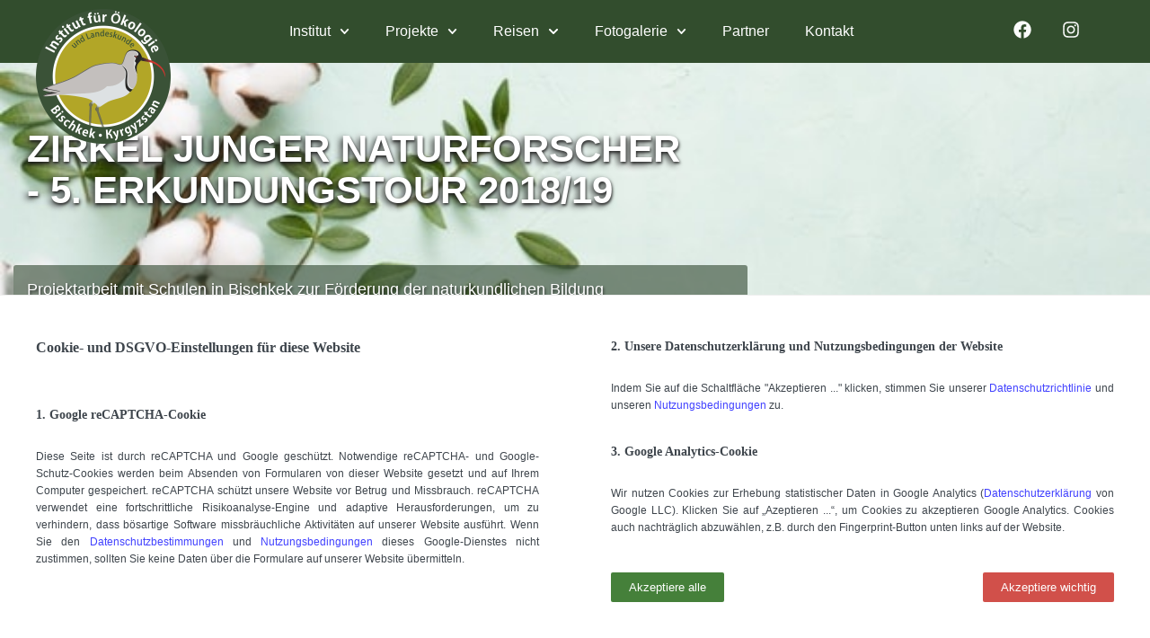

--- FILE ---
content_type: text/html; charset=UTF-8
request_url: https://institute-ers.org/projekte/urbanes-und-soziales/zirkel-junger-naturforscher/2018-19/botanischer-garten-und-teichgebiete-osernoe/
body_size: 25537
content:
<!DOCTYPE html>
<html lang="de-DE" class="no-js" prefix="og: http://ogp.me/ns# article: http://ogp.me/ns/article# profile: http://ogp.me/ns/profile# fb: http://ogp.me/ns/fb#" style="margin:0!important">


<head>
	<meta charset="UTF-8">
	<meta name="viewport" content="width=device-width, initial-scale=1">
	<link media="all" href="https://institute-ers.org/wp-content/cache/autoptimize/css/autoptimize_6493c5e18f93ce0829d20258bc0f1767.css" rel="stylesheet"><title>Botanischer Garten &amp; Teichgebiet Osernoe</title>
	<style>img:is([sizes="auto" i], [sizes^="auto," i]) { contain-intrinsic-size: 3000px 1500px }</style>
	
<!-- The SEO Framework von Sybre Waaijer -->
<meta name="robots" content="noarchive,max-snippet:-1,max-image-preview:standard,max-video-preview:-1" />
<link rel="canonical" href="https://institute-ers.org/projekte/urbanes-und-soziales/zirkel-junger-naturforscher/2018-19/botanischer-garten-und-teichgebiete-osernoe/" />
<meta name="description" content="Zirkel junger Naturforscher | &#x2d; 5. Erkundungstour 2018/19 | Projektarbeit mit Schulen in Bischkek zur F&ouml;rderung der naturkundlichen Bildung..." />
<meta property="og:type" content="article" />
<meta property="og:locale" content="de_DE" />
<meta property="og:site_name" content="Institut für Ökologie und Landeskunde (Institute of Ecology and Regional Studies, IERS)" />
<meta property="og:title" content="Botanischer Garten &amp; Teichgebiet Osernoe" />
<meta property="og:description" content="Zirkel junger Naturforscher | &#x2d; 5. Erkundungstour 2018/19 | Projektarbeit mit Schulen in Bischkek zur F&ouml;rderung der naturkundlichen Bildung..." />
<meta property="og:url" content="https://institute-ers.org/projekte/urbanes-und-soziales/zirkel-junger-naturforscher/2018-19/botanischer-garten-und-teichgebiete-osernoe/" />
<meta property="og:image" content="https://institute-ers.org/wp-content/uploads/2020/05/cotton-branch.jpg" />
<meta property="og:image:width" content="626" />
<meta property="og:image:height" content="417" />
<meta property="article:published_time" content="2019-01-19T11:30:34+00:00" />
<meta property="article:modified_time" content="2020-06-30T04:54:11+00:00" />
<meta name="twitter:card" content="summary_large_image" />
<meta name="twitter:title" content="Botanischer Garten &amp; Teichgebiet Osernoe" />
<meta name="twitter:description" content="Zirkel junger Naturforscher | &#x2d; 5. Erkundungstour 2018/19 | Projektarbeit mit Schulen in Bischkek zur F&ouml;rderung der naturkundlichen Bildung..." />
<meta name="twitter:image" content="https://institute-ers.org/wp-content/uploads/2020/05/cotton-branch.jpg" />
<script type="application/ld+json">{"@context":"https://schema.org","@graph":[{"@type":"WebSite","@id":"https://institute-ers.org/#/schema/WebSite","url":"https://institute-ers.org/","name":"Institut für Ökologie und Landeskunde (Institute of Ecology and Regional Studies, IERS)","description":"Das Institut unterstützt die Forschungsarbeit in verschiedenen Wissenschaftsbereichen und nutzt gewonnene Ergebnisse seiner regionalen Projekte für die Entwicklung einer nachhaltigen Umweltbildung in Mittelasien.","inLanguage":"de","publisher":{"@type":"Organization","@id":"https://institute-ers.org/#/schema/Organization","name":"Institut für Ökologie und Landeskunde (Institute of Ecology and Regional Studies, IERS)","url":"https://institute-ers.org/","logo":{"@type":"ImageObject","url":"https://institute-ers.org/wp-content/uploads/Institut-fur-Okologie-und-Landeskunde-logo-600x600px.png","contentUrl":"https://institute-ers.org/wp-content/uploads/Institut-fur-Okologie-und-Landeskunde-logo-600x600px.png","width":600,"height":600}}},{"@type":"WebPage","@id":"https://institute-ers.org/projekte/urbanes-und-soziales/zirkel-junger-naturforscher/2018-19/botanischer-garten-und-teichgebiete-osernoe/","url":"https://institute-ers.org/projekte/urbanes-und-soziales/zirkel-junger-naturforscher/2018-19/botanischer-garten-und-teichgebiete-osernoe/","name":"Botanischer Garten & Teichgebiet Osernoe","description":"Zirkel junger Naturforscher | &#x2d; 5. Erkundungstour 2018/19 | Projektarbeit mit Schulen in Bischkek zur F&ouml;rderung der naturkundlichen Bildung...","inLanguage":"de","isPartOf":{"@id":"https://institute-ers.org/#/schema/WebSite"},"breadcrumb":{"@type":"BreadcrumbList","@id":"https://institute-ers.org/#/schema/BreadcrumbList","itemListElement":[{"@type":"ListItem","position":1,"item":"https://institute-ers.org/","name":"Institut für Ökologie und Landeskunde (Institute of Ecology and Regional Studies, IERS)"},{"@type":"ListItem","position":2,"item":"https://institute-ers.org/projekte/urbanes-und-soziales/","name":"Urbanes & Soziales"},{"@type":"ListItem","position":3,"item":"https://institute-ers.org/projekte/urbanes-und-soziales/zirkel-junger-naturforscher/","name":"Zirkel junger naturforscher"},{"@type":"ListItem","position":4,"item":"https://institute-ers.org/projekte/urbanes-und-soziales/zirkel-junger-naturforscher/2018-19/","name":"2018/19"},{"@type":"ListItem","position":5,"name":"Botanischer Garten & Teichgebiet Osernoe"}]},"potentialAction":{"@type":"ReadAction","target":"https://institute-ers.org/projekte/urbanes-und-soziales/zirkel-junger-naturforscher/2018-19/botanischer-garten-und-teichgebiete-osernoe/"},"datePublished":"2019-01-19T11:30:34+00:00","dateModified":"2020-06-30T04:54:11+00:00","author":{"@type":"Person","@id":"https://institute-ers.org/#/schema/Person/fb14fb4fbb1639e0d4553abf12065a2c","name":"IERS"}}]}</script>
<!-- / The SEO Framework von Sybre Waaijer | 67.29ms meta | 16.93ms boot -->

<script>
window._wpemojiSettings = {"baseUrl":"https:\/\/s.w.org\/images\/core\/emoji\/16.0.1\/72x72\/","ext":".png","svgUrl":"https:\/\/s.w.org\/images\/core\/emoji\/16.0.1\/svg\/","svgExt":".svg","source":{"concatemoji":"https:\/\/institute-ers.org\/wp-includes\/js\/wp-emoji-release.min.js?ver=6.8.3"}};
/*! This file is auto-generated */
!function(s,n){var o,i,e;function c(e){try{var t={supportTests:e,timestamp:(new Date).valueOf()};sessionStorage.setItem(o,JSON.stringify(t))}catch(e){}}function p(e,t,n){e.clearRect(0,0,e.canvas.width,e.canvas.height),e.fillText(t,0,0);var t=new Uint32Array(e.getImageData(0,0,e.canvas.width,e.canvas.height).data),a=(e.clearRect(0,0,e.canvas.width,e.canvas.height),e.fillText(n,0,0),new Uint32Array(e.getImageData(0,0,e.canvas.width,e.canvas.height).data));return t.every(function(e,t){return e===a[t]})}function u(e,t){e.clearRect(0,0,e.canvas.width,e.canvas.height),e.fillText(t,0,0);for(var n=e.getImageData(16,16,1,1),a=0;a<n.data.length;a++)if(0!==n.data[a])return!1;return!0}function f(e,t,n,a){switch(t){case"flag":return n(e,"\ud83c\udff3\ufe0f\u200d\u26a7\ufe0f","\ud83c\udff3\ufe0f\u200b\u26a7\ufe0f")?!1:!n(e,"\ud83c\udde8\ud83c\uddf6","\ud83c\udde8\u200b\ud83c\uddf6")&&!n(e,"\ud83c\udff4\udb40\udc67\udb40\udc62\udb40\udc65\udb40\udc6e\udb40\udc67\udb40\udc7f","\ud83c\udff4\u200b\udb40\udc67\u200b\udb40\udc62\u200b\udb40\udc65\u200b\udb40\udc6e\u200b\udb40\udc67\u200b\udb40\udc7f");case"emoji":return!a(e,"\ud83e\udedf")}return!1}function g(e,t,n,a){var r="undefined"!=typeof WorkerGlobalScope&&self instanceof WorkerGlobalScope?new OffscreenCanvas(300,150):s.createElement("canvas"),o=r.getContext("2d",{willReadFrequently:!0}),i=(o.textBaseline="top",o.font="600 32px Arial",{});return e.forEach(function(e){i[e]=t(o,e,n,a)}),i}function t(e){var t=s.createElement("script");t.src=e,t.defer=!0,s.head.appendChild(t)}"undefined"!=typeof Promise&&(o="wpEmojiSettingsSupports",i=["flag","emoji"],n.supports={everything:!0,everythingExceptFlag:!0},e=new Promise(function(e){s.addEventListener("DOMContentLoaded",e,{once:!0})}),new Promise(function(t){var n=function(){try{var e=JSON.parse(sessionStorage.getItem(o));if("object"==typeof e&&"number"==typeof e.timestamp&&(new Date).valueOf()<e.timestamp+604800&&"object"==typeof e.supportTests)return e.supportTests}catch(e){}return null}();if(!n){if("undefined"!=typeof Worker&&"undefined"!=typeof OffscreenCanvas&&"undefined"!=typeof URL&&URL.createObjectURL&&"undefined"!=typeof Blob)try{var e="postMessage("+g.toString()+"("+[JSON.stringify(i),f.toString(),p.toString(),u.toString()].join(",")+"));",a=new Blob([e],{type:"text/javascript"}),r=new Worker(URL.createObjectURL(a),{name:"wpTestEmojiSupports"});return void(r.onmessage=function(e){c(n=e.data),r.terminate(),t(n)})}catch(e){}c(n=g(i,f,p,u))}t(n)}).then(function(e){for(var t in e)n.supports[t]=e[t],n.supports.everything=n.supports.everything&&n.supports[t],"flag"!==t&&(n.supports.everythingExceptFlag=n.supports.everythingExceptFlag&&n.supports[t]);n.supports.everythingExceptFlag=n.supports.everythingExceptFlag&&!n.supports.flag,n.DOMReady=!1,n.readyCallback=function(){n.DOMReady=!0}}).then(function(){return e}).then(function(){var e;n.supports.everything||(n.readyCallback(),(e=n.source||{}).concatemoji?t(e.concatemoji):e.wpemoji&&e.twemoji&&(t(e.twemoji),t(e.wpemoji)))}))}((window,document),window._wpemojiSettings);
</script>
<style id='wp-emoji-styles-inline-css'>

	img.wp-smiley, img.emoji {
		display: inline !important;
		border: none !important;
		box-shadow: none !important;
		height: 1em !important;
		width: 1em !important;
		margin: 0 0.07em !important;
		vertical-align: -0.1em !important;
		background: none !important;
		padding: 0 !important;
	}
</style>
<style id='classic-theme-styles-inline-css'>
/*! This file is auto-generated */
.wp-block-button__link{color:#fff;background-color:#32373c;border-radius:9999px;box-shadow:none;text-decoration:none;padding:calc(.667em + 2px) calc(1.333em + 2px);font-size:1.125em}.wp-block-file__button{background:#32373c;color:#fff;text-decoration:none}
</style>

<style id='global-styles-inline-css'>
:root{--wp--preset--aspect-ratio--square: 1;--wp--preset--aspect-ratio--4-3: 4/3;--wp--preset--aspect-ratio--3-4: 3/4;--wp--preset--aspect-ratio--3-2: 3/2;--wp--preset--aspect-ratio--2-3: 2/3;--wp--preset--aspect-ratio--16-9: 16/9;--wp--preset--aspect-ratio--9-16: 9/16;--wp--preset--color--black: #000000;--wp--preset--color--cyan-bluish-gray: #abb8c3;--wp--preset--color--white: #ffffff;--wp--preset--color--pale-pink: #f78da7;--wp--preset--color--vivid-red: #cf2e2e;--wp--preset--color--luminous-vivid-orange: #ff6900;--wp--preset--color--luminous-vivid-amber: #fcb900;--wp--preset--color--light-green-cyan: #7bdcb5;--wp--preset--color--vivid-green-cyan: #00d084;--wp--preset--color--pale-cyan-blue: #8ed1fc;--wp--preset--color--vivid-cyan-blue: #0693e3;--wp--preset--color--vivid-purple: #9b51e0;--wp--preset--gradient--vivid-cyan-blue-to-vivid-purple: linear-gradient(135deg,rgba(6,147,227,1) 0%,rgb(155,81,224) 100%);--wp--preset--gradient--light-green-cyan-to-vivid-green-cyan: linear-gradient(135deg,rgb(122,220,180) 0%,rgb(0,208,130) 100%);--wp--preset--gradient--luminous-vivid-amber-to-luminous-vivid-orange: linear-gradient(135deg,rgba(252,185,0,1) 0%,rgba(255,105,0,1) 100%);--wp--preset--gradient--luminous-vivid-orange-to-vivid-red: linear-gradient(135deg,rgba(255,105,0,1) 0%,rgb(207,46,46) 100%);--wp--preset--gradient--very-light-gray-to-cyan-bluish-gray: linear-gradient(135deg,rgb(238,238,238) 0%,rgb(169,184,195) 100%);--wp--preset--gradient--cool-to-warm-spectrum: linear-gradient(135deg,rgb(74,234,220) 0%,rgb(151,120,209) 20%,rgb(207,42,186) 40%,rgb(238,44,130) 60%,rgb(251,105,98) 80%,rgb(254,248,76) 100%);--wp--preset--gradient--blush-light-purple: linear-gradient(135deg,rgb(255,206,236) 0%,rgb(152,150,240) 100%);--wp--preset--gradient--blush-bordeaux: linear-gradient(135deg,rgb(254,205,165) 0%,rgb(254,45,45) 50%,rgb(107,0,62) 100%);--wp--preset--gradient--luminous-dusk: linear-gradient(135deg,rgb(255,203,112) 0%,rgb(199,81,192) 50%,rgb(65,88,208) 100%);--wp--preset--gradient--pale-ocean: linear-gradient(135deg,rgb(255,245,203) 0%,rgb(182,227,212) 50%,rgb(51,167,181) 100%);--wp--preset--gradient--electric-grass: linear-gradient(135deg,rgb(202,248,128) 0%,rgb(113,206,126) 100%);--wp--preset--gradient--midnight: linear-gradient(135deg,rgb(2,3,129) 0%,rgb(40,116,252) 100%);--wp--preset--font-size--small: 13px;--wp--preset--font-size--medium: 20px;--wp--preset--font-size--large: 36px;--wp--preset--font-size--x-large: 42px;--wp--preset--spacing--20: 0.44rem;--wp--preset--spacing--30: 0.67rem;--wp--preset--spacing--40: 1rem;--wp--preset--spacing--50: 1.5rem;--wp--preset--spacing--60: 2.25rem;--wp--preset--spacing--70: 3.38rem;--wp--preset--spacing--80: 5.06rem;--wp--preset--shadow--natural: 6px 6px 9px rgba(0, 0, 0, 0.2);--wp--preset--shadow--deep: 12px 12px 50px rgba(0, 0, 0, 0.4);--wp--preset--shadow--sharp: 6px 6px 0px rgba(0, 0, 0, 0.2);--wp--preset--shadow--outlined: 6px 6px 0px -3px rgba(255, 255, 255, 1), 6px 6px rgba(0, 0, 0, 1);--wp--preset--shadow--crisp: 6px 6px 0px rgba(0, 0, 0, 1);}:where(.is-layout-flex){gap: 0.5em;}:where(.is-layout-grid){gap: 0.5em;}body .is-layout-flex{display: flex;}.is-layout-flex{flex-wrap: wrap;align-items: center;}.is-layout-flex > :is(*, div){margin: 0;}body .is-layout-grid{display: grid;}.is-layout-grid > :is(*, div){margin: 0;}:where(.wp-block-columns.is-layout-flex){gap: 2em;}:where(.wp-block-columns.is-layout-grid){gap: 2em;}:where(.wp-block-post-template.is-layout-flex){gap: 1.25em;}:where(.wp-block-post-template.is-layout-grid){gap: 1.25em;}.has-black-color{color: var(--wp--preset--color--black) !important;}.has-cyan-bluish-gray-color{color: var(--wp--preset--color--cyan-bluish-gray) !important;}.has-white-color{color: var(--wp--preset--color--white) !important;}.has-pale-pink-color{color: var(--wp--preset--color--pale-pink) !important;}.has-vivid-red-color{color: var(--wp--preset--color--vivid-red) !important;}.has-luminous-vivid-orange-color{color: var(--wp--preset--color--luminous-vivid-orange) !important;}.has-luminous-vivid-amber-color{color: var(--wp--preset--color--luminous-vivid-amber) !important;}.has-light-green-cyan-color{color: var(--wp--preset--color--light-green-cyan) !important;}.has-vivid-green-cyan-color{color: var(--wp--preset--color--vivid-green-cyan) !important;}.has-pale-cyan-blue-color{color: var(--wp--preset--color--pale-cyan-blue) !important;}.has-vivid-cyan-blue-color{color: var(--wp--preset--color--vivid-cyan-blue) !important;}.has-vivid-purple-color{color: var(--wp--preset--color--vivid-purple) !important;}.has-black-background-color{background-color: var(--wp--preset--color--black) !important;}.has-cyan-bluish-gray-background-color{background-color: var(--wp--preset--color--cyan-bluish-gray) !important;}.has-white-background-color{background-color: var(--wp--preset--color--white) !important;}.has-pale-pink-background-color{background-color: var(--wp--preset--color--pale-pink) !important;}.has-vivid-red-background-color{background-color: var(--wp--preset--color--vivid-red) !important;}.has-luminous-vivid-orange-background-color{background-color: var(--wp--preset--color--luminous-vivid-orange) !important;}.has-luminous-vivid-amber-background-color{background-color: var(--wp--preset--color--luminous-vivid-amber) !important;}.has-light-green-cyan-background-color{background-color: var(--wp--preset--color--light-green-cyan) !important;}.has-vivid-green-cyan-background-color{background-color: var(--wp--preset--color--vivid-green-cyan) !important;}.has-pale-cyan-blue-background-color{background-color: var(--wp--preset--color--pale-cyan-blue) !important;}.has-vivid-cyan-blue-background-color{background-color: var(--wp--preset--color--vivid-cyan-blue) !important;}.has-vivid-purple-background-color{background-color: var(--wp--preset--color--vivid-purple) !important;}.has-black-border-color{border-color: var(--wp--preset--color--black) !important;}.has-cyan-bluish-gray-border-color{border-color: var(--wp--preset--color--cyan-bluish-gray) !important;}.has-white-border-color{border-color: var(--wp--preset--color--white) !important;}.has-pale-pink-border-color{border-color: var(--wp--preset--color--pale-pink) !important;}.has-vivid-red-border-color{border-color: var(--wp--preset--color--vivid-red) !important;}.has-luminous-vivid-orange-border-color{border-color: var(--wp--preset--color--luminous-vivid-orange) !important;}.has-luminous-vivid-amber-border-color{border-color: var(--wp--preset--color--luminous-vivid-amber) !important;}.has-light-green-cyan-border-color{border-color: var(--wp--preset--color--light-green-cyan) !important;}.has-vivid-green-cyan-border-color{border-color: var(--wp--preset--color--vivid-green-cyan) !important;}.has-pale-cyan-blue-border-color{border-color: var(--wp--preset--color--pale-cyan-blue) !important;}.has-vivid-cyan-blue-border-color{border-color: var(--wp--preset--color--vivid-cyan-blue) !important;}.has-vivid-purple-border-color{border-color: var(--wp--preset--color--vivid-purple) !important;}.has-vivid-cyan-blue-to-vivid-purple-gradient-background{background: var(--wp--preset--gradient--vivid-cyan-blue-to-vivid-purple) !important;}.has-light-green-cyan-to-vivid-green-cyan-gradient-background{background: var(--wp--preset--gradient--light-green-cyan-to-vivid-green-cyan) !important;}.has-luminous-vivid-amber-to-luminous-vivid-orange-gradient-background{background: var(--wp--preset--gradient--luminous-vivid-amber-to-luminous-vivid-orange) !important;}.has-luminous-vivid-orange-to-vivid-red-gradient-background{background: var(--wp--preset--gradient--luminous-vivid-orange-to-vivid-red) !important;}.has-very-light-gray-to-cyan-bluish-gray-gradient-background{background: var(--wp--preset--gradient--very-light-gray-to-cyan-bluish-gray) !important;}.has-cool-to-warm-spectrum-gradient-background{background: var(--wp--preset--gradient--cool-to-warm-spectrum) !important;}.has-blush-light-purple-gradient-background{background: var(--wp--preset--gradient--blush-light-purple) !important;}.has-blush-bordeaux-gradient-background{background: var(--wp--preset--gradient--blush-bordeaux) !important;}.has-luminous-dusk-gradient-background{background: var(--wp--preset--gradient--luminous-dusk) !important;}.has-pale-ocean-gradient-background{background: var(--wp--preset--gradient--pale-ocean) !important;}.has-electric-grass-gradient-background{background: var(--wp--preset--gradient--electric-grass) !important;}.has-midnight-gradient-background{background: var(--wp--preset--gradient--midnight) !important;}.has-small-font-size{font-size: var(--wp--preset--font-size--small) !important;}.has-medium-font-size{font-size: var(--wp--preset--font-size--medium) !important;}.has-large-font-size{font-size: var(--wp--preset--font-size--large) !important;}.has-x-large-font-size{font-size: var(--wp--preset--font-size--x-large) !important;}
:where(.wp-block-post-template.is-layout-flex){gap: 1.25em;}:where(.wp-block-post-template.is-layout-grid){gap: 1.25em;}
:where(.wp-block-columns.is-layout-flex){gap: 2em;}:where(.wp-block-columns.is-layout-grid){gap: 2em;}
:root :where(.wp-block-pullquote){font-size: 1.5em;line-height: 1.6;}
</style>

<style id='wp-typography-safari-font-workaround-inline-css'>
body {-webkit-font-feature-settings: "liga";font-feature-settings: "liga";-ms-font-feature-settings: normal;}
</style>

<style id='elementor-frontend-inline-css'>
.elementor-5893 .elementor-element.elementor-element-2fe7030a:not(.elementor-motion-effects-element-type-background), .elementor-5893 .elementor-element.elementor-element-2fe7030a > .elementor-motion-effects-container > .elementor-motion-effects-layer{background-image:url("https://institute-ers.org/wp-content/uploads/2020/05/cotton-branch.jpg");}
</style>













<link rel='stylesheet' id='elementor-gf-roboto-css' href='https://fonts.googleapis.com/css?family=Roboto:100,100italic,200,200italic,300,300italic,400,400italic,500,500italic,600,600italic,700,700italic,800,800italic,900,900italic&#038;display=auto' media='all' />
<link rel='stylesheet' id='elementor-gf-robotoslab-css' href='https://fonts.googleapis.com/css?family=Roboto+Slab:100,100italic,200,200italic,300,300italic,400,400italic,500,500italic,600,600italic,700,700italic,800,800italic,900,900italic&#038;display=auto' media='all' />


<link rel="https://api.w.org/" href="https://institute-ers.org/wp-json/" /><link rel="EditURI" type="application/rsd+xml" title="RSD" href="https://institute-ers.org/xmlrpc.php?rsd" />
<meta name="generator" content="Elementor 3.32.4; features: e_font_icon_svg; settings: css_print_method-external, google_font-enabled, font_display-auto">
			<style>
				.e-con.e-parent:nth-of-type(n+4):not(.e-lazyloaded):not(.e-no-lazyload),
				.e-con.e-parent:nth-of-type(n+4):not(.e-lazyloaded):not(.e-no-lazyload) * {
					background-image: none !important;
				}
				@media screen and (max-height: 1024px) {
					.e-con.e-parent:nth-of-type(n+3):not(.e-lazyloaded):not(.e-no-lazyload),
					.e-con.e-parent:nth-of-type(n+3):not(.e-lazyloaded):not(.e-no-lazyload) * {
						background-image: none !important;
					}
				}
				@media screen and (max-height: 640px) {
					.e-con.e-parent:nth-of-type(n+2):not(.e-lazyloaded):not(.e-no-lazyload),
					.e-con.e-parent:nth-of-type(n+2):not(.e-lazyloaded):not(.e-no-lazyload) * {
						background-image: none !important;
					}
				}
			</style>
			<link rel="icon" href="https://institute-ers.org/wp-content/uploads/2020/03/cropped-favicons-institute-ers.org_.png" sizes="32x32" />
<link rel="icon" href="https://institute-ers.org/wp-content/uploads/2020/03/cropped-favicons-institute-ers.org_.png" sizes="192x192" />
<link rel="apple-touch-icon" href="https://institute-ers.org/wp-content/uploads/2020/03/cropped-favicons-institute-ers.org_.png" />
<meta name="msapplication-TileImage" content="https://institute-ers.org/wp-content/uploads/2020/03/cropped-favicons-institute-ers.org_.png" />
	<meta name="application-name" content="IERS - Institute of Ecology and Regional Studies">
</head>


<body id="body">


<header>
			<header data-elementor-type="header" data-elementor-id="19" class="elementor elementor-19" data-elementor-post-type="elementor_library">
					<div class="elementor-section elementor-top-section elementor-element elementor-element-ead4173 elementor-section-content-middle header elementor-section-boxed elementor-section-height-default elementor-section-height-default" data-id="ead4173" data-element_type="section" data-settings="{&quot;background_background&quot;:&quot;classic&quot;}">
						<div class="elementor-container elementor-column-gap-no">
					<div class="elementor-column elementor-col-33 elementor-top-column elementor-element elementor-element-7c75da1" data-id="7c75da1" data-element_type="column">
			<div class="elementor-widget-wrap elementor-element-populated">
						<div class="elementor-element elementor-element-603bcfe header-logotype elementor-widget__width-auto elementor-absolute elementor-widget elementor-widget-image" data-id="603bcfe" data-element_type="widget" data-settings="{&quot;_position&quot;:&quot;absolute&quot;}" data-widget_type="image.default">
				<div class="elementor-widget-container">
																<a href="https://institute-ers.org" rel="nofollow">
							<img fetchpriority="high" width="600" height="600" src="https://institute-ers.org/wp-content/uploads/Institut-fur-Okologie-und-Landeskunde-logo-600x600px.png" class="attachment-full size-full wp-image-13911" alt="" srcset="https://institute-ers.org/wp-content/uploads/Institut-fur-Okologie-und-Landeskunde-logo-600x600px.png 600w, https://institute-ers.org/wp-content/uploads/Institut-fur-Okologie-und-Landeskunde-logo-600x600px-360x360.png 360w" sizes="(max-width: 600px) 100vw, 600px" />								</a>
															</div>
				</div>
					</div>
		</div>
				<div class="elementor-column elementor-col-33 elementor-top-column elementor-element elementor-element-2543487" data-id="2543487" data-element_type="column">
			<div class="elementor-widget-wrap elementor-element-populated">
						<div class="elementor-element elementor-element-0cd45c9 elementor-nav-menu__align-center elementor-nav-menu--stretch main-menu elementor-nav-menu--dropdown-tablet elementor-nav-menu__text-align-aside elementor-nav-menu--toggle elementor-nav-menu--burger elementor-widget elementor-widget-nav-menu" data-id="0cd45c9" data-element_type="widget" data-settings="{&quot;full_width&quot;:&quot;stretch&quot;,&quot;submenu_icon&quot;:{&quot;value&quot;:&quot;&lt;svg aria-hidden=\&quot;true\&quot; class=\&quot;fa-svg-chevron-down e-font-icon-svg e-fas-chevron-down\&quot; viewBox=\&quot;0 0 448 512\&quot; xmlns=\&quot;http:\/\/www.w3.org\/2000\/svg\&quot;&gt;&lt;path d=\&quot;M207.029 381.476L12.686 187.132c-9.373-9.373-9.373-24.569 0-33.941l22.667-22.667c9.357-9.357 24.522-9.375 33.901-.04L224 284.505l154.745-154.021c9.379-9.335 24.544-9.317 33.901.04l22.667 22.667c9.373 9.373 9.373 24.569 0 33.941L240.971 381.476c-9.373 9.372-24.569 9.372-33.942 0z\&quot;&gt;&lt;\/path&gt;&lt;\/svg&gt;&quot;,&quot;library&quot;:&quot;fa-solid&quot;},&quot;layout&quot;:&quot;horizontal&quot;,&quot;toggle&quot;:&quot;burger&quot;}" data-widget_type="nav-menu.default">
				<div class="elementor-widget-container">
								<nav aria-label="Menü" class="elementor-nav-menu--main elementor-nav-menu__container elementor-nav-menu--layout-horizontal e--pointer-none">
				<ul id="menu-1-0cd45c9" class="elementor-nav-menu"><li class="menu-item menu-item-type-post_type menu-item-object-page menu-item-home menu-item-has-children menu-item-2197"><a href="https://institute-ers.org/" class="elementor-item">Institut</a>
<ul class="sub-menu elementor-nav-menu--dropdown">
	<li class="menu-item menu-item-type-post_type menu-item-object-page menu-item-264"><a href="https://institute-ers.org/institut-iers/aktuelles/" class="elementor-sub-item">Aktuelles</a></li>
	<li class="menu-item menu-item-type-post_type menu-item-object-page menu-item-53"><a href="https://institute-ers.org/institut-iers/ueber-uns/" class="elementor-sub-item">Über uns</a></li>
	<li class="menu-item menu-item-type-post_type menu-item-object-page menu-item-51"><a href="https://institute-ers.org/institut-iers/mitarbeiter/" class="elementor-sub-item">Mitarbeiter</a></li>
	<li class="menu-item menu-item-type-post_type menu-item-object-page menu-item-217"><a href="https://institute-ers.org/?page_id=214" class="elementor-sub-item">Ausschreibungen</a></li>
	<li class="menu-item menu-item-type-post_type menu-item-object-page menu-item-52"><a href="https://institute-ers.org/institut-iers/publikationen/" class="elementor-sub-item">Publikationen</a></li>
</ul>
</li>
<li class="menu-item menu-item-type-post_type menu-item-object-projekte current-projekte-ancestor menu-item-has-children current-menu-ancestor current_page_ancestor menu-item-12486"><a href="https://institute-ers.org/projekte/urbanes-und-soziales/" class="elementor-item">Projekte</a>
<ul class="sub-menu elementor-nav-menu--dropdown">
	<li class="menu-item menu-item-type-post_type menu-item-object-projekte current-projekte-ancestor menu-item-has-children current-menu-ancestor current_page_ancestor menu-item-14912"><a href="https://institute-ers.org/projekte/urbanes-und-soziales/zirkel-junger-naturforscher/" class="elementor-sub-item">Zirkel junger naturforscher</a>
	<ul class="sub-menu elementor-nav-menu--dropdown">
		<li class="menu-item menu-item-type-post_type menu-item-object-projekte current-projekte-ancestor current-menu-parent current-projekte-parent menu-item-has-children current-menu-ancestor current_page_ancestor current-menu-parent current_page_parent menu-item-14907"><a href="https://institute-ers.org/projekte/urbanes-und-soziales/zirkel-junger-naturforscher/2018-19/" class="elementor-sub-item">2018/19</a>
		<ul class="sub-menu elementor-nav-menu--dropdown">
			<li class="menu-item menu-item-type-post_type menu-item-object-projekte menu-item-5018"><a href="https://institute-ers.org/projekte/urbanes-und-soziales/zirkel-junger-naturforscher/2018-19/geologisches-museum-und-himbeerschlucht/" class="elementor-sub-item">Geologisches Museum &amp; Himbeerschlucht</a></li>
			<li class="menu-item menu-item-type-post_type menu-item-object-projekte menu-item-5877"><a href="https://institute-ers.org/projekte/urbanes-und-soziales/zirkel-junger-naturforscher/2018-19/teichgebiet-osernoe-tschuj-tal/" class="elementor-sub-item">Teichgebiet Osernoe (Tschuj-Tal)</a></li>
			<li class="menu-item menu-item-type-post_type menu-item-object-projekte menu-item-5880"><a href="https://institute-ers.org/projekte/urbanes-und-soziales/zirkel-junger-naturforscher/2018-19/canyon-kok-majnok/" class="elementor-sub-item">Canyon Kok-Majnok</a></li>
			<li class="menu-item menu-item-type-post_type menu-item-object-projekte menu-item-5889"><a href="https://institute-ers.org/projekte/urbanes-und-soziales/zirkel-junger-naturforscher/2018-19/issyk-kul-und-balyktschy/" class="elementor-sub-item">Issyk-Kul &amp; Balyktschy</a></li>
			<li class="menu-item menu-item-type-post_type menu-item-object-projekte current-menu-item current_page_item menu-item-5893"><a href="https://institute-ers.org/projekte/urbanes-und-soziales/zirkel-junger-naturforscher/2018-19/botanischer-garten-und-teichgebiete-osernoe/" aria-current="page" class="elementor-sub-item elementor-item-active">Botanischer Garten &amp; Teichgebiet Osernoe</a></li>
			<li class="menu-item menu-item-type-post_type menu-item-object-projekte menu-item-5896"><a href="https://institute-ers.org/projekte/urbanes-und-soziales/zirkel-junger-naturforscher/2018-19/ala-artscha-und-flussufer-ak-saj/" class="elementor-sub-item">Ala-Artscha &amp; Flussufer des Ak-Saj</a></li>
			<li class="menu-item menu-item-type-post_type menu-item-object-projekte menu-item-5898"><a href="https://institute-ers.org/projekte/urbanes-und-soziales/zirkel-junger-naturforscher/2018-19/wetterstation-und-flussbeschreibung-ak-saj/" class="elementor-sub-item">Besuch der Wetterstation &amp; Flussbeschreibung des Ak-Saj</a></li>
			<li class="menu-item menu-item-type-post_type menu-item-object-projekte menu-item-5957"><a href="https://institute-ers.org/projekte/urbanes-und-soziales/zirkel-junger-naturforscher/2018-19/schlucht-im-kegety-tal/" class="elementor-sub-item">Schlucht im Kegety-Tal</a></li>
			<li class="menu-item menu-item-type-post_type menu-item-object-projekte menu-item-5966"><a href="https://institute-ers.org/projekte/urbanes-und-soziales/zirkel-junger-naturforscher/2018-19/schlucht-bei-kaschka-suu/" class="elementor-sub-item">Schlucht bei Kaschka-Suu</a></li>
		</ul>
</li>
		<li class="menu-item menu-item-type-post_type menu-item-object-projekte menu-item-has-children menu-item-14908"><a href="https://institute-ers.org/projekte/urbanes-und-soziales/zirkel-junger-naturforscher/2019-20/" class="elementor-sub-item">2019/20</a>
		<ul class="sub-menu elementor-nav-menu--dropdown">
			<li class="menu-item menu-item-type-post_type menu-item-object-projekte menu-item-5970"><a href="https://institute-ers.org/projekte/urbanes-und-soziales/zirkel-junger-naturforscher/2019-20/botanischer-garten-teichgebiet-osernoe-stausee-bei-ala-artscha/" class="elementor-sub-item">Botanischer Garten, Teichgebiet Osernoe &amp; Stausee bei Ala-Artscha</a></li>
			<li class="menu-item menu-item-type-post_type menu-item-object-projekte menu-item-5985"><a href="https://institute-ers.org/projekte/urbanes-und-soziales/zirkel-junger-naturforscher/2019-20/schlucht-im-kegety-tal/" class="elementor-sub-item">Schlucht im Kegety-Tal</a></li>
			<li class="menu-item menu-item-type-post_type menu-item-object-projekte menu-item-5988"><a href="https://institute-ers.org/projekte/urbanes-und-soziales/zirkel-junger-naturforscher/2019-20/boom-schlucht/" class="elementor-sub-item">Boom-Schlucht</a></li>
			<li class="menu-item menu-item-type-post_type menu-item-object-projekte menu-item-6036"><a href="https://institute-ers.org/projekte/urbanes-und-soziales/zirkel-junger-naturforscher/2019-20/teichgebiet-osernoe-tschuj-tal/" class="elementor-sub-item">Teichgebiet Osernoe (Tschuj-Tal)</a></li>
			<li class="menu-item menu-item-type-post_type menu-item-object-projekte menu-item-6045"><a href="https://institute-ers.org/projekte/urbanes-und-soziales/zirkel-junger-naturforscher/2019-20/naturgebiet-ala-artscha/" class="elementor-sub-item">Naturgebiet Ala-Artscha</a></li>
			<li class="menu-item menu-item-type-post_type menu-item-object-projekte menu-item-6048"><a href="https://institute-ers.org/projekte/urbanes-und-soziales/zirkel-junger-naturforscher/2019-20/himbeerschlucht/" class="elementor-sub-item">Himbeerschlucht</a></li>
			<li class="menu-item menu-item-type-post_type menu-item-object-projekte menu-item-6092"><a href="https://institute-ers.org/projekte/urbanes-und-soziales/zirkel-junger-naturforscher/2019-20/balyktschy/" class="elementor-sub-item">Balyktschy</a></li>
			<li class="menu-item menu-item-type-post_type menu-item-object-projekte menu-item-6095"><a href="https://institute-ers.org/projekte/urbanes-und-soziales/zirkel-junger-naturforscher/2019-20/kaschka-suu/" class="elementor-sub-item">Kaschka-Suu</a></li>
		</ul>
</li>
		<li class="menu-item menu-item-type-post_type menu-item-object-projekte menu-item-has-children menu-item-14909"><a href="https://institute-ers.org/projekte/urbanes-und-soziales/zirkel-junger-naturforscher/2020-21/" class="elementor-sub-item">2020/21</a>
		<ul class="sub-menu elementor-nav-menu--dropdown">
			<li class="menu-item menu-item-type-post_type menu-item-object-projekte menu-item-8938"><a href="https://institute-ers.org/projekte/urbanes-und-soziales/zirkel-junger-naturforscher/2020-21/in-planung-neues-schuljahr-neues-glueck/" class="elementor-sub-item">In Planung – Neues Schuljahr, neues&nbsp;Glück!</a></li>
		</ul>
</li>
		<li class="menu-item menu-item-type-post_type menu-item-object-projekte menu-item-has-children menu-item-14910"><a href="https://institute-ers.org/projekte/urbanes-und-soziales/zirkel-junger-naturforscher/2021-22/" class="elementor-sub-item">2021/22</a>
		<ul class="sub-menu elementor-nav-menu--dropdown">
			<li class="menu-item menu-item-type-post_type menu-item-object-projekte menu-item-14602"><a href="https://institute-ers.org/projekte/urbanes-und-soziales/zirkel-junger-naturforscher/2021-22/tag-des-kranichs/" class="elementor-sub-item">„Tag des Kranichs“</a></li>
			<li class="menu-item menu-item-type-post_type menu-item-object-projekte menu-item-14748"><a href="https://institute-ers.org/projekte/urbanes-und-soziales/zirkel-junger-naturforscher/2021-22/karagatschjowaja-roschtscha/" class="elementor-sub-item">„Karagatschjowaja Roschtscha“</a></li>
			<li class="menu-item menu-item-type-post_type menu-item-object-projekte menu-item-14693"><a href="https://institute-ers.org/projekte/urbanes-und-soziales/zirkel-junger-naturforscher/2021-22/botanischer-garten/" class="elementor-sub-item">Botanischer Garten</a></li>
			<li class="menu-item menu-item-type-post_type menu-item-object-projekte menu-item-14751"><a href="https://institute-ers.org/projekte/urbanes-und-soziales/zirkel-junger-naturforscher/2021-22/muellhalde-und-teichgebiet-osernoe/" class="elementor-sub-item">Müllhalde und Teichgebiet Osernoe</a></li>
			<li class="menu-item menu-item-type-post_type menu-item-object-projekte menu-item-14703"><a href="https://institute-ers.org/projekte/urbanes-und-soziales/zirkel-junger-naturforscher/2021-22/nationalpark-ala-artscha/" class="elementor-sub-item">Nationalpark Ala-Artscha</a></li>
			<li class="menu-item menu-item-type-post_type menu-item-object-projekte menu-item-14754"><a href="https://institute-ers.org/projekte/urbanes-und-soziales/zirkel-junger-naturforscher/2021-22/neues-jahr/" class="elementor-sub-item">Neues Jahr&nbsp;2022</a></li>
			<li class="menu-item menu-item-type-post_type menu-item-object-projekte menu-item-14689"><a href="https://institute-ers.org/projekte/urbanes-und-soziales/zirkel-junger-naturforscher/2021-22/teichgebiet-osernoe-tschuj-tal/" class="elementor-sub-item">Teichgebiet Osernoe (Tschuj-Tal)</a></li>
		</ul>
</li>
		<li class="menu-item menu-item-type-post_type menu-item-object-projekte menu-item-has-children menu-item-14911"><a href="https://institute-ers.org/projekte/urbanes-und-soziales/zirkel-junger-naturforscher/2022-23/" class="elementor-sub-item">2022/23</a>
		<ul class="sub-menu elementor-nav-menu--dropdown">
			<li class="menu-item menu-item-type-post_type menu-item-object-projekte menu-item-14584"><a href="https://institute-ers.org/projekte/urbanes-und-soziales/zirkel-junger-naturforscher/2022-23/botanischer-garten/" class="elementor-sub-item">Botanischer Garten</a></li>
			<li class="menu-item menu-item-type-post_type menu-item-object-projekte menu-item-14638"><a href="https://institute-ers.org/projekte/urbanes-und-soziales/zirkel-junger-naturforscher/2022-23/nationalpark-ala-artscha/" class="elementor-sub-item">Nationalpark Ala-Artscha</a></li>
			<li class="menu-item menu-item-type-post_type menu-item-object-projekte menu-item-14857"><a href="https://institute-ers.org/projekte/urbanes-und-soziales/zirkel-junger-naturforscher/2022-23/teichgebiet-osernoe/" class="elementor-sub-item">Teichgebiet Osernoe</a></li>
		</ul>
</li>
	</ul>
</li>
	<li class="menu-item menu-item-type-post_type menu-item-object-projekte menu-item-has-children menu-item-12487"><a href="https://institute-ers.org/projekte/urbanes-und-soziales/berufsschule-kotschkor/" class="elementor-sub-item">Berufsschule Kotschkor</a>
	<ul class="sub-menu elementor-nav-menu--dropdown">
		<li class="menu-item menu-item-type-post_type menu-item-object-projekte menu-item-has-children menu-item-14913"><a href="https://institute-ers.org/projekte/urbanes-und-soziales/berufsschule-kotschkor/2019-20/" class="elementor-sub-item">2019/20</a>
		<ul class="sub-menu elementor-nav-menu--dropdown">
			<li class="menu-item menu-item-type-post_type menu-item-object-projekte menu-item-7914"><a href="https://institute-ers.org/projekte/urbanes-und-soziales/berufsschule-kotschkor/2019-20/gemeinsame-baumpflanzaktion-kotschkor/" class="elementor-sub-item">Gemeinsame Baumpflanzaktion Kotschkor</a></li>
			<li class="menu-item menu-item-type-post_type menu-item-object-projekte menu-item-7979"><a href="https://institute-ers.org/projekte/urbanes-und-soziales/berufsschule-kotschkor/2019-20/schulbesuch-mit-exkursionsteilnehmern/" class="elementor-sub-item">Schulbesuch mit Exkursionsteilnehmern</a></li>
		</ul>
</li>
	</ul>
</li>
	<li class="menu-item menu-item-type-post_type menu-item-object-projekte menu-item-has-children menu-item-12491"><a href="https://institute-ers.org/projekte/urbanes-und-soziales/pflanzaktionen/" class="elementor-sub-item">Pflanzaktionen</a>
	<ul class="sub-menu elementor-nav-menu--dropdown">
		<li class="menu-item menu-item-type-post_type menu-item-object-projekte menu-item-has-children menu-item-14914"><a href="https://institute-ers.org/projekte/urbanes-und-soziales/pflanzaktionen/2019-gruen/" class="elementor-sub-item">2019</a>
		<ul class="sub-menu elementor-nav-menu--dropdown">
			<li class="menu-item menu-item-type-post_type menu-item-object-projekte menu-item-8186"><a href="https://institute-ers.org/projekte/urbanes-und-soziales/pflanzaktionen/2019-gruen/gemeinsame-baumpflanzaktion-kotschkor/" class="elementor-sub-item">Gemeinsame Baumpflanzaktion Kotschkor</a></li>
			<li class="menu-item menu-item-type-post_type menu-item-object-projekte menu-item-8232"><a href="https://institute-ers.org/projekte/urbanes-und-soziales/pflanzaktionen/2019-gruen/zukunftsvision/" class="elementor-sub-item">Zukunftsvision</a></li>
		</ul>
</li>
	</ul>
</li>
</ul>
</li>
<li class="menu-item menu-item-type-custom menu-item-object-custom menu-item-has-children menu-item-12477"><a href="https://institute-ers.org/reisen/" class="elementor-item">Reisen</a>
<ul class="sub-menu elementor-nav-menu--dropdown">
	<li class="menu-item menu-item-type-custom menu-item-object-custom menu-item-has-children menu-item-13791"><a href="https://institute-ers.org/reisen/#standard-exkursionen" class="elementor-sub-item elementor-item-anchor">Exkursionen</a>
	<ul class="sub-menu elementor-nav-menu--dropdown">
		<li class="menu-item menu-item-type-post_type menu-item-object-reisen menu-item-13414"><a href="https://institute-ers.org/reisen/baikal/" class="elementor-sub-item">Baikal</a></li>
		<li class="menu-item menu-item-type-post_type menu-item-object-reisen menu-item-13415"><a href="https://institute-ers.org/reisen/kamtschatka/" class="elementor-sub-item">Kamtschatka</a></li>
		<li class="menu-item menu-item-type-post_type menu-item-object-reisen menu-item-13416"><a href="https://institute-ers.org/reisen/kasachstan/" class="elementor-sub-item">Kasachstan</a></li>
		<li class="menu-item menu-item-type-post_type menu-item-object-reisen menu-item-13417"><a href="https://institute-ers.org/reisen/kirgistan-norden/" class="elementor-sub-item">Kirgistan (Norden)</a></li>
		<li class="menu-item menu-item-type-post_type menu-item-object-reisen menu-item-13418"><a href="https://institute-ers.org/reisen/kirgistan-suden/" class="elementor-sub-item">Kirgistan (Süden)</a></li>
		<li class="menu-item menu-item-type-post_type menu-item-object-reisen menu-item-15114"><a href="https://institute-ers.org/reisen/mongolei/" class="elementor-sub-item">Mongolei</a></li>
	</ul>
</li>
	<li class="menu-item menu-item-type-custom menu-item-object-custom menu-item-has-children menu-item-13743"><a href="https://institute-ers.org/reisen/#komfort-exkursionen" class="elementor-sub-item elementor-item-anchor">Komfort-Exkursionen</a>
	<ul class="sub-menu elementor-nav-menu--dropdown">
		<li class="menu-item menu-item-type-post_type menu-item-object-reisen menu-item-13413"><a href="https://institute-ers.org/reisen/kirgistan-im-fruhjahr/" class="elementor-sub-item">Kirgistan im Frühjahr</a></li>
		<li class="menu-item menu-item-type-post_type menu-item-object-reisen menu-item-14213"><a href="https://institute-ers.org/reisen/usbekistan/" class="elementor-sub-item">Usbekistan</a></li>
	</ul>
</li>
	<li class="menu-item menu-item-type-custom menu-item-object-custom menu-item-12479"><a rel="nofollow noindex" href="https://institute-ers.org/reisen/" class="elementor-sub-item">Birding &amp; Naturerbe (in Planung)</a></li>
	<li class="menu-item menu-item-type-custom menu-item-object-custom menu-item-12478"><a rel="nofollow noindex" href="https://institute-ers.org/reisen/" class="elementor-sub-item">Botanik – Reisen (in Planung)</a></li>
</ul>
</li>
<li class="menu-item menu-item-type-post_type menu-item-object-page menu-item-has-children menu-item-1056"><a href="https://institute-ers.org/fotogalerie/" class="elementor-item">Fotogalerie</a>
<ul class="sub-menu elementor-nav-menu--dropdown">
	<li class="menu-item menu-item-type-post_type menu-item-object-fotogalerie menu-item-has-children menu-item-4906"><a href="https://institute-ers.org/fotogalerie/baikal/" class="elementor-sub-item">Baikal</a>
	<ul class="sub-menu elementor-nav-menu--dropdown">
		<li class="menu-item menu-item-type-post_type menu-item-object-fotogalerie menu-item-7282"><a href="https://institute-ers.org/fotogalerie/baikal/architektur-und-bauwesen/" class="elementor-sub-item">Architektur &amp; Bauwesen Baikals</a></li>
		<li class="menu-item menu-item-type-post_type menu-item-object-fotogalerie menu-item-7285"><a href="https://institute-ers.org/fotogalerie/baikal/expeditionsalltag/" class="elementor-sub-item">Expeditionsalltag Baikal</a></li>
		<li class="menu-item menu-item-type-post_type menu-item-object-fotogalerie menu-item-7295"><a href="https://institute-ers.org/fotogalerie/baikal/kulturerbe-und-geschichte-baikals/" class="elementor-sub-item">Kulturerbe &amp; Geschichte Baikals</a></li>
		<li class="menu-item menu-item-type-post_type menu-item-object-fotogalerie menu-item-11061"><a href="https://institute-ers.org/fotogalerie/baikal/ethnologie-und-archaeologie/" class="elementor-sub-item">Ethnologie &amp; Archäologie Baikals</a></li>
		<li class="menu-item menu-item-type-post_type menu-item-object-fotogalerie menu-item-7205"><a href="https://institute-ers.org/fotogalerie/baikal/botanik/" class="elementor-sub-item">Botanik Baikals</a></li>
		<li class="menu-item menu-item-type-post_type menu-item-object-fotogalerie menu-item-7264"><a href="https://institute-ers.org/fotogalerie/baikal/forstwissenschaften/" class="elementor-sub-item">Forstwissenschaften Baikals</a></li>
		<li class="menu-item menu-item-type-post_type menu-item-object-fotogalerie menu-item-7297"><a href="https://institute-ers.org/fotogalerie/baikal/hydrologie-und-wasserwirtschaft/" class="elementor-sub-item">Hydrologie &amp; Wasserwirtschaft Baikals</a></li>
		<li class="menu-item menu-item-type-post_type menu-item-object-fotogalerie menu-item-7287"><a href="https://institute-ers.org/fotogalerie/baikal/geologie-und-physische_geographie/" class="elementor-sub-item">Geologie &amp; Physische Geographie Baikals</a></li>
		<li class="menu-item menu-item-type-post_type menu-item-object-fotogalerie menu-item-11063"><a href="https://institute-ers.org/fotogalerie/baikal/kultur-und-sozialgeographie/" class="elementor-sub-item">Kultur &amp; Sozialgeographie Baikals</a></li>
		<li class="menu-item menu-item-type-post_type menu-item-object-fotogalerie menu-item-6649"><a href="https://institute-ers.org/fotogalerie/baikal/ornithologie/" class="elementor-sub-item">Ornithologie Baikals</a></li>
		<li class="menu-item menu-item-type-post_type menu-item-object-fotogalerie menu-item-4886"><a href="https://institute-ers.org/fotogalerie/baikal/zoologie/" class="elementor-sub-item">Zoologie Baikals</a></li>
		<li class="menu-item menu-item-type-post_type menu-item-object-fotogalerie menu-item-7293"><a href="https://institute-ers.org/fotogalerie/baikal/landwirtschaft-und-veterinaerwesen/" class="elementor-sub-item">Landwirtschaft &amp; Veterinärwesen Baikals</a></li>
	</ul>
</li>
	<li class="menu-item menu-item-type-post_type menu-item-object-fotogalerie menu-item-has-children menu-item-4905"><a href="https://institute-ers.org/fotogalerie/kamtschatka/" class="elementor-sub-item">Kamtschatka</a>
	<ul class="sub-menu elementor-nav-menu--dropdown">
		<li class="menu-item menu-item-type-post_type menu-item-object-fotogalerie menu-item-7305"><a href="https://institute-ers.org/fotogalerie/kamtschatka/architektur-und-bauwesen/" class="elementor-sub-item">Architektur &amp; Bauwesen Kamtschatkas</a></li>
		<li class="menu-item menu-item-type-post_type menu-item-object-fotogalerie menu-item-7307"><a href="https://institute-ers.org/fotogalerie/kamtschatka/expeditionsalltag/" class="elementor-sub-item">Expeditionsalltag Kamtschatka</a></li>
		<li class="menu-item menu-item-type-post_type menu-item-object-fotogalerie menu-item-7314"><a href="https://institute-ers.org/fotogalerie/kamtschatka/kulturerbe-und-geschichte/" class="elementor-sub-item">Kulturerbe &amp; Geschichte Kamtschatkas</a></li>
		<li class="menu-item menu-item-type-post_type menu-item-object-fotogalerie menu-item-11091"><a href="https://institute-ers.org/fotogalerie/kamtschatka/ethnologie-und-archaeologie/" class="elementor-sub-item">Ethnologie &amp; Archäologie Kamtschatkas</a></li>
		<li class="menu-item menu-item-type-post_type menu-item-object-fotogalerie menu-item-7534"><a href="https://institute-ers.org/fotogalerie/kamtschatka/botanik/" class="elementor-sub-item">Botanik Kamtschatkas</a></li>
		<li class="menu-item menu-item-type-post_type menu-item-object-fotogalerie menu-item-7301"><a href="https://institute-ers.org/fotogalerie/kamtschatka/forstwissenschaften/" class="elementor-sub-item">Forstwissenschaften Kamtschatkas</a></li>
		<li class="menu-item menu-item-type-post_type menu-item-object-fotogalerie menu-item-7316"><a href="https://institute-ers.org/fotogalerie/kamtschatka/hydrologie-und-wasserwirtschaft/" class="elementor-sub-item">Hydrologie &amp; Wasserwirtschaft Kamtschatkas</a></li>
		<li class="menu-item menu-item-type-post_type menu-item-object-fotogalerie menu-item-7309"><a href="https://institute-ers.org/fotogalerie/kamtschatka/geologie-und-physische_geographie/" class="elementor-sub-item">Geologie &amp; Physische Geographie Kamtschatkas</a></li>
		<li class="menu-item menu-item-type-post_type menu-item-object-fotogalerie menu-item-11093"><a href="https://institute-ers.org/fotogalerie/kamtschatka/kultur-und-sozialgeographie/" class="elementor-sub-item">Kultur &amp; Sozialgeographie Kamtschatkas</a></li>
		<li class="menu-item menu-item-type-post_type menu-item-object-fotogalerie menu-item-6558"><a href="https://institute-ers.org/fotogalerie/kamtschatka/ornithologie/" class="elementor-sub-item">Ornithologie Kamtschatkas</a></li>
		<li class="menu-item menu-item-type-post_type menu-item-object-fotogalerie menu-item-4890"><a href="https://institute-ers.org/fotogalerie/kamtschatka/zoologie/" class="elementor-sub-item">Zoologie Kamtschatkas</a></li>
		<li class="menu-item menu-item-type-post_type menu-item-object-fotogalerie menu-item-7312"><a href="https://institute-ers.org/fotogalerie/kamtschatka/landwirtschaft-und-veterinaerwesen/" class="elementor-sub-item">Landwirtschaft &amp; Veterinärwesen Kamtschatkas</a></li>
	</ul>
</li>
	<li class="menu-item menu-item-type-post_type menu-item-object-fotogalerie menu-item-has-children menu-item-4904"><a href="https://institute-ers.org/fotogalerie/kasachstan/" class="elementor-sub-item">Kasachstan</a>
	<ul class="sub-menu elementor-nav-menu--dropdown">
		<li class="menu-item menu-item-type-post_type menu-item-object-fotogalerie menu-item-6826"><a href="https://institute-ers.org/fotogalerie/kasachstan/architektur-und-bauwesen/" class="elementor-sub-item">Architektur &amp; Bauwesen Kasachstans</a></li>
		<li class="menu-item menu-item-type-post_type menu-item-object-fotogalerie menu-item-6864"><a href="https://institute-ers.org/fotogalerie/kasachstan/expeditionsalltag/" class="elementor-sub-item">Expeditionsalltag Kasachstan</a></li>
		<li class="menu-item menu-item-type-post_type menu-item-object-fotogalerie menu-item-6853"><a href="https://institute-ers.org/fotogalerie/kasachstan/kulturerbe-und-geschichte/" class="elementor-sub-item">Kulturerbe &amp; Geschichte Kasachstans</a></li>
		<li class="menu-item menu-item-type-post_type menu-item-object-fotogalerie menu-item-10623"><a href="https://institute-ers.org/fotogalerie/kasachstan/ethnologie-archaeologie-kasachstans/" class="elementor-sub-item">Ethnologie &amp; Archäologie Kasachstans</a></li>
		<li class="menu-item menu-item-type-post_type menu-item-object-fotogalerie menu-item-6811"><a href="https://institute-ers.org/fotogalerie/kasachstan/botanik/" class="elementor-sub-item">Botanik Kasachstans</a></li>
		<li class="menu-item menu-item-type-post_type menu-item-object-fotogalerie menu-item-6788"><a href="https://institute-ers.org/fotogalerie/kasachstan/forstwissenschaften/" class="elementor-sub-item">Forstwissenschaften Kasachstans</a></li>
		<li class="menu-item menu-item-type-post_type menu-item-object-fotogalerie menu-item-6859"><a href="https://institute-ers.org/fotogalerie/kasachstan/hydrologie-und-wasserwirtschaft/" class="elementor-sub-item">Hydrologie &amp; Wasserwirtschaft Kasachstans</a></li>
		<li class="menu-item menu-item-type-post_type menu-item-object-fotogalerie menu-item-6814"><a href="https://institute-ers.org/fotogalerie/kasachstan/geologie-physische_geographie/" class="elementor-sub-item">Geologie &amp; Physische Geographie Kasachstans</a></li>
		<li class="menu-item menu-item-type-post_type menu-item-object-fotogalerie menu-item-10725"><a href="https://institute-ers.org/fotogalerie/kasachstan/kultur-sozialgeographie-kasachstans/" class="elementor-sub-item">Kultur &amp; Sozialgeographie Kasachstans</a></li>
		<li class="menu-item menu-item-type-post_type menu-item-object-fotogalerie menu-item-6478"><a href="https://institute-ers.org/fotogalerie/kasachstan/ornithologie/" class="elementor-sub-item">Ornithologie Kasachstans</a></li>
		<li class="menu-item menu-item-type-post_type menu-item-object-fotogalerie menu-item-4894"><a href="https://institute-ers.org/fotogalerie/kasachstan/zoologie/" class="elementor-sub-item">Zoologie Kasachstans</a></li>
		<li class="menu-item menu-item-type-post_type menu-item-object-fotogalerie menu-item-6835"><a href="https://institute-ers.org/fotogalerie/kasachstan/landwirtschaft-und-veterinaerwesen/" class="elementor-sub-item">Landwirtschaft &amp; Veterinärwesen Kasachstans</a></li>
	</ul>
</li>
	<li class="menu-item menu-item-type-post_type menu-item-object-fotogalerie menu-item-has-children menu-item-4903"><a href="https://institute-ers.org/fotogalerie/kirgistan/" class="elementor-sub-item">Kirgistan</a>
	<ul class="sub-menu elementor-nav-menu--dropdown">
		<li class="menu-item menu-item-type-post_type menu-item-object-fotogalerie menu-item-7213"><a href="https://institute-ers.org/fotogalerie/kirgistan/architektur-und-bauwesen/" class="elementor-sub-item">Architektur &amp; Bauwesen Kirgistans</a></li>
		<li class="menu-item menu-item-type-post_type menu-item-object-fotogalerie menu-item-7217"><a href="https://institute-ers.org/fotogalerie/kirgistan/expeditionsalltag/" class="elementor-sub-item">Expeditionsalltag Kirgistan</a></li>
		<li class="menu-item menu-item-type-post_type menu-item-object-fotogalerie menu-item-7227"><a href="https://institute-ers.org/fotogalerie/kirgistan/kulturerbe-und-geschichte/" class="elementor-sub-item">Kulturerbe &amp; Geschichte Kirgistans</a></li>
		<li class="menu-item menu-item-type-post_type menu-item-object-fotogalerie menu-item-11006"><a href="https://institute-ers.org/fotogalerie/kirgistan/ethnologie-und-archaeologie/" class="elementor-sub-item">Ethnologie &amp; Archäologie Kirgistans</a></li>
		<li class="menu-item menu-item-type-post_type menu-item-object-fotogalerie menu-item-7207"><a href="https://institute-ers.org/fotogalerie/kirgistan/botanik/" class="elementor-sub-item">Botanik Kirgistans</a></li>
		<li class="menu-item menu-item-type-post_type menu-item-object-fotogalerie menu-item-7209"><a href="https://institute-ers.org/fotogalerie/kirgistan/forstwissenschaften/" class="elementor-sub-item">Forstwissenschaften Kirgistans</a></li>
		<li class="menu-item menu-item-type-post_type menu-item-object-fotogalerie menu-item-7232"><a href="https://institute-ers.org/fotogalerie/kirgistan/hydrologie-und-wasserwirtschaft/" class="elementor-sub-item">Hydrologie &amp; Wasserwirtschaft Kirgistans</a></li>
		<li class="menu-item menu-item-type-post_type menu-item-object-fotogalerie menu-item-7220"><a href="https://institute-ers.org/fotogalerie/kirgistan/geologie-und-physische_geographie/" class="elementor-sub-item">Geologie &amp; Physische Geographie Kirgistans</a></li>
		<li class="menu-item menu-item-type-post_type menu-item-object-fotogalerie menu-item-11019"><a href="https://institute-ers.org/fotogalerie/kirgistan/kultur-und-sozialgeographie/" class="elementor-sub-item">Kultur &amp; Sozialgeographie Kirgistans</a></li>
		<li class="menu-item menu-item-type-post_type menu-item-object-fotogalerie menu-item-6609"><a href="https://institute-ers.org/fotogalerie/kirgistan/ornithologie/" class="elementor-sub-item">Ornithologie Kirgistans</a></li>
		<li class="menu-item menu-item-type-post_type menu-item-object-fotogalerie menu-item-4898"><a href="https://institute-ers.org/fotogalerie/kirgistan/zoologie/" class="elementor-sub-item">Zoologie Kirgistans</a></li>
		<li class="menu-item menu-item-type-post_type menu-item-object-fotogalerie menu-item-7223"><a href="https://institute-ers.org/fotogalerie/kirgistan/landwirtschaft-und-veterinaerwesen/" class="elementor-sub-item">Landwirtschaft &amp; Veterinärwesen Kirgistans</a></li>
	</ul>
</li>
</ul>
</li>
<li class="menu-item menu-item-type-post_type menu-item-object-page menu-item-54"><a href="https://institute-ers.org/partner/" class="elementor-item">Partner</a></li>
<li class="menu-item menu-item-type-post_type menu-item-object-page menu-item-49"><a href="https://institute-ers.org/kontakt/" class="elementor-item">Kontakt</a></li>
</ul>			</nav>
					<div class="elementor-menu-toggle" role="button" tabindex="0" aria-label="Menü Umschalter" aria-expanded="false">
			<svg aria-hidden="true" role="presentation" class="elementor-menu-toggle__icon--open e-font-icon-svg e-eicon-menu-bar" viewBox="0 0 1000 1000" xmlns="http://www.w3.org/2000/svg"><path d="M104 333H896C929 333 958 304 958 271S929 208 896 208H104C71 208 42 237 42 271S71 333 104 333ZM104 583H896C929 583 958 554 958 521S929 458 896 458H104C71 458 42 487 42 521S71 583 104 583ZM104 833H896C929 833 958 804 958 771S929 708 896 708H104C71 708 42 737 42 771S71 833 104 833Z"></path></svg><svg aria-hidden="true" role="presentation" class="elementor-menu-toggle__icon--close e-font-icon-svg e-eicon-close" viewBox="0 0 1000 1000" xmlns="http://www.w3.org/2000/svg"><path d="M742 167L500 408 258 167C246 154 233 150 217 150 196 150 179 158 167 167 154 179 150 196 150 212 150 229 154 242 171 254L408 500 167 742C138 771 138 800 167 829 196 858 225 858 254 829L496 587 738 829C750 842 767 846 783 846 800 846 817 842 829 829 842 817 846 804 846 783 846 767 842 750 829 737L588 500 833 258C863 229 863 200 833 171 804 137 775 137 742 167Z"></path></svg>		</div>
					<nav class="elementor-nav-menu--dropdown elementor-nav-menu__container" aria-hidden="true">
				<ul id="menu-2-0cd45c9" class="elementor-nav-menu"><li class="menu-item menu-item-type-post_type menu-item-object-page menu-item-home menu-item-has-children menu-item-2197"><a href="https://institute-ers.org/" class="elementor-item" tabindex="-1">Institut</a>
<ul class="sub-menu elementor-nav-menu--dropdown">
	<li class="menu-item menu-item-type-post_type menu-item-object-page menu-item-264"><a href="https://institute-ers.org/institut-iers/aktuelles/" class="elementor-sub-item" tabindex="-1">Aktuelles</a></li>
	<li class="menu-item menu-item-type-post_type menu-item-object-page menu-item-53"><a href="https://institute-ers.org/institut-iers/ueber-uns/" class="elementor-sub-item" tabindex="-1">Über uns</a></li>
	<li class="menu-item menu-item-type-post_type menu-item-object-page menu-item-51"><a href="https://institute-ers.org/institut-iers/mitarbeiter/" class="elementor-sub-item" tabindex="-1">Mitarbeiter</a></li>
	<li class="menu-item menu-item-type-post_type menu-item-object-page menu-item-217"><a href="https://institute-ers.org/?page_id=214" class="elementor-sub-item" tabindex="-1">Ausschreibungen</a></li>
	<li class="menu-item menu-item-type-post_type menu-item-object-page menu-item-52"><a href="https://institute-ers.org/institut-iers/publikationen/" class="elementor-sub-item" tabindex="-1">Publikationen</a></li>
</ul>
</li>
<li class="menu-item menu-item-type-post_type menu-item-object-projekte current-projekte-ancestor menu-item-has-children current-menu-ancestor current_page_ancestor menu-item-12486"><a href="https://institute-ers.org/projekte/urbanes-und-soziales/" class="elementor-item" tabindex="-1">Projekte</a>
<ul class="sub-menu elementor-nav-menu--dropdown">
	<li class="menu-item menu-item-type-post_type menu-item-object-projekte current-projekte-ancestor menu-item-has-children current-menu-ancestor current_page_ancestor menu-item-14912"><a href="https://institute-ers.org/projekte/urbanes-und-soziales/zirkel-junger-naturforscher/" class="elementor-sub-item" tabindex="-1">Zirkel junger naturforscher</a>
	<ul class="sub-menu elementor-nav-menu--dropdown">
		<li class="menu-item menu-item-type-post_type menu-item-object-projekte current-projekte-ancestor current-menu-parent current-projekte-parent menu-item-has-children current-menu-ancestor current_page_ancestor current-menu-parent current_page_parent menu-item-14907"><a href="https://institute-ers.org/projekte/urbanes-und-soziales/zirkel-junger-naturforscher/2018-19/" class="elementor-sub-item" tabindex="-1">2018/19</a>
		<ul class="sub-menu elementor-nav-menu--dropdown">
			<li class="menu-item menu-item-type-post_type menu-item-object-projekte menu-item-5018"><a href="https://institute-ers.org/projekte/urbanes-und-soziales/zirkel-junger-naturforscher/2018-19/geologisches-museum-und-himbeerschlucht/" class="elementor-sub-item" tabindex="-1">Geologisches Museum &amp; Himbeerschlucht</a></li>
			<li class="menu-item menu-item-type-post_type menu-item-object-projekte menu-item-5877"><a href="https://institute-ers.org/projekte/urbanes-und-soziales/zirkel-junger-naturforscher/2018-19/teichgebiet-osernoe-tschuj-tal/" class="elementor-sub-item" tabindex="-1">Teichgebiet Osernoe (Tschuj-Tal)</a></li>
			<li class="menu-item menu-item-type-post_type menu-item-object-projekte menu-item-5880"><a href="https://institute-ers.org/projekte/urbanes-und-soziales/zirkel-junger-naturforscher/2018-19/canyon-kok-majnok/" class="elementor-sub-item" tabindex="-1">Canyon Kok-Majnok</a></li>
			<li class="menu-item menu-item-type-post_type menu-item-object-projekte menu-item-5889"><a href="https://institute-ers.org/projekte/urbanes-und-soziales/zirkel-junger-naturforscher/2018-19/issyk-kul-und-balyktschy/" class="elementor-sub-item" tabindex="-1">Issyk-Kul &amp; Balyktschy</a></li>
			<li class="menu-item menu-item-type-post_type menu-item-object-projekte current-menu-item current_page_item menu-item-5893"><a href="https://institute-ers.org/projekte/urbanes-und-soziales/zirkel-junger-naturforscher/2018-19/botanischer-garten-und-teichgebiete-osernoe/" aria-current="page" class="elementor-sub-item elementor-item-active" tabindex="-1">Botanischer Garten &amp; Teichgebiet Osernoe</a></li>
			<li class="menu-item menu-item-type-post_type menu-item-object-projekte menu-item-5896"><a href="https://institute-ers.org/projekte/urbanes-und-soziales/zirkel-junger-naturforscher/2018-19/ala-artscha-und-flussufer-ak-saj/" class="elementor-sub-item" tabindex="-1">Ala-Artscha &amp; Flussufer des Ak-Saj</a></li>
			<li class="menu-item menu-item-type-post_type menu-item-object-projekte menu-item-5898"><a href="https://institute-ers.org/projekte/urbanes-und-soziales/zirkel-junger-naturforscher/2018-19/wetterstation-und-flussbeschreibung-ak-saj/" class="elementor-sub-item" tabindex="-1">Besuch der Wetterstation &amp; Flussbeschreibung des Ak-Saj</a></li>
			<li class="menu-item menu-item-type-post_type menu-item-object-projekte menu-item-5957"><a href="https://institute-ers.org/projekte/urbanes-und-soziales/zirkel-junger-naturforscher/2018-19/schlucht-im-kegety-tal/" class="elementor-sub-item" tabindex="-1">Schlucht im Kegety-Tal</a></li>
			<li class="menu-item menu-item-type-post_type menu-item-object-projekte menu-item-5966"><a href="https://institute-ers.org/projekte/urbanes-und-soziales/zirkel-junger-naturforscher/2018-19/schlucht-bei-kaschka-suu/" class="elementor-sub-item" tabindex="-1">Schlucht bei Kaschka-Suu</a></li>
		</ul>
</li>
		<li class="menu-item menu-item-type-post_type menu-item-object-projekte menu-item-has-children menu-item-14908"><a href="https://institute-ers.org/projekte/urbanes-und-soziales/zirkel-junger-naturforscher/2019-20/" class="elementor-sub-item" tabindex="-1">2019/20</a>
		<ul class="sub-menu elementor-nav-menu--dropdown">
			<li class="menu-item menu-item-type-post_type menu-item-object-projekte menu-item-5970"><a href="https://institute-ers.org/projekte/urbanes-und-soziales/zirkel-junger-naturforscher/2019-20/botanischer-garten-teichgebiet-osernoe-stausee-bei-ala-artscha/" class="elementor-sub-item" tabindex="-1">Botanischer Garten, Teichgebiet Osernoe &amp; Stausee bei Ala-Artscha</a></li>
			<li class="menu-item menu-item-type-post_type menu-item-object-projekte menu-item-5985"><a href="https://institute-ers.org/projekte/urbanes-und-soziales/zirkel-junger-naturforscher/2019-20/schlucht-im-kegety-tal/" class="elementor-sub-item" tabindex="-1">Schlucht im Kegety-Tal</a></li>
			<li class="menu-item menu-item-type-post_type menu-item-object-projekte menu-item-5988"><a href="https://institute-ers.org/projekte/urbanes-und-soziales/zirkel-junger-naturforscher/2019-20/boom-schlucht/" class="elementor-sub-item" tabindex="-1">Boom-Schlucht</a></li>
			<li class="menu-item menu-item-type-post_type menu-item-object-projekte menu-item-6036"><a href="https://institute-ers.org/projekte/urbanes-und-soziales/zirkel-junger-naturforscher/2019-20/teichgebiet-osernoe-tschuj-tal/" class="elementor-sub-item" tabindex="-1">Teichgebiet Osernoe (Tschuj-Tal)</a></li>
			<li class="menu-item menu-item-type-post_type menu-item-object-projekte menu-item-6045"><a href="https://institute-ers.org/projekte/urbanes-und-soziales/zirkel-junger-naturforscher/2019-20/naturgebiet-ala-artscha/" class="elementor-sub-item" tabindex="-1">Naturgebiet Ala-Artscha</a></li>
			<li class="menu-item menu-item-type-post_type menu-item-object-projekte menu-item-6048"><a href="https://institute-ers.org/projekte/urbanes-und-soziales/zirkel-junger-naturforscher/2019-20/himbeerschlucht/" class="elementor-sub-item" tabindex="-1">Himbeerschlucht</a></li>
			<li class="menu-item menu-item-type-post_type menu-item-object-projekte menu-item-6092"><a href="https://institute-ers.org/projekte/urbanes-und-soziales/zirkel-junger-naturforscher/2019-20/balyktschy/" class="elementor-sub-item" tabindex="-1">Balyktschy</a></li>
			<li class="menu-item menu-item-type-post_type menu-item-object-projekte menu-item-6095"><a href="https://institute-ers.org/projekte/urbanes-und-soziales/zirkel-junger-naturforscher/2019-20/kaschka-suu/" class="elementor-sub-item" tabindex="-1">Kaschka-Suu</a></li>
		</ul>
</li>
		<li class="menu-item menu-item-type-post_type menu-item-object-projekte menu-item-has-children menu-item-14909"><a href="https://institute-ers.org/projekte/urbanes-und-soziales/zirkel-junger-naturforscher/2020-21/" class="elementor-sub-item" tabindex="-1">2020/21</a>
		<ul class="sub-menu elementor-nav-menu--dropdown">
			<li class="menu-item menu-item-type-post_type menu-item-object-projekte menu-item-8938"><a href="https://institute-ers.org/projekte/urbanes-und-soziales/zirkel-junger-naturforscher/2020-21/in-planung-neues-schuljahr-neues-glueck/" class="elementor-sub-item" tabindex="-1">In Planung – Neues Schuljahr, neues&nbsp;Glück!</a></li>
		</ul>
</li>
		<li class="menu-item menu-item-type-post_type menu-item-object-projekte menu-item-has-children menu-item-14910"><a href="https://institute-ers.org/projekte/urbanes-und-soziales/zirkel-junger-naturforscher/2021-22/" class="elementor-sub-item" tabindex="-1">2021/22</a>
		<ul class="sub-menu elementor-nav-menu--dropdown">
			<li class="menu-item menu-item-type-post_type menu-item-object-projekte menu-item-14602"><a href="https://institute-ers.org/projekte/urbanes-und-soziales/zirkel-junger-naturforscher/2021-22/tag-des-kranichs/" class="elementor-sub-item" tabindex="-1">„Tag des Kranichs“</a></li>
			<li class="menu-item menu-item-type-post_type menu-item-object-projekte menu-item-14748"><a href="https://institute-ers.org/projekte/urbanes-und-soziales/zirkel-junger-naturforscher/2021-22/karagatschjowaja-roschtscha/" class="elementor-sub-item" tabindex="-1">„Karagatschjowaja Roschtscha“</a></li>
			<li class="menu-item menu-item-type-post_type menu-item-object-projekte menu-item-14693"><a href="https://institute-ers.org/projekte/urbanes-und-soziales/zirkel-junger-naturforscher/2021-22/botanischer-garten/" class="elementor-sub-item" tabindex="-1">Botanischer Garten</a></li>
			<li class="menu-item menu-item-type-post_type menu-item-object-projekte menu-item-14751"><a href="https://institute-ers.org/projekte/urbanes-und-soziales/zirkel-junger-naturforscher/2021-22/muellhalde-und-teichgebiet-osernoe/" class="elementor-sub-item" tabindex="-1">Müllhalde und Teichgebiet Osernoe</a></li>
			<li class="menu-item menu-item-type-post_type menu-item-object-projekte menu-item-14703"><a href="https://institute-ers.org/projekte/urbanes-und-soziales/zirkel-junger-naturforscher/2021-22/nationalpark-ala-artscha/" class="elementor-sub-item" tabindex="-1">Nationalpark Ala-Artscha</a></li>
			<li class="menu-item menu-item-type-post_type menu-item-object-projekte menu-item-14754"><a href="https://institute-ers.org/projekte/urbanes-und-soziales/zirkel-junger-naturforscher/2021-22/neues-jahr/" class="elementor-sub-item" tabindex="-1">Neues Jahr&nbsp;2022</a></li>
			<li class="menu-item menu-item-type-post_type menu-item-object-projekte menu-item-14689"><a href="https://institute-ers.org/projekte/urbanes-und-soziales/zirkel-junger-naturforscher/2021-22/teichgebiet-osernoe-tschuj-tal/" class="elementor-sub-item" tabindex="-1">Teichgebiet Osernoe (Tschuj-Tal)</a></li>
		</ul>
</li>
		<li class="menu-item menu-item-type-post_type menu-item-object-projekte menu-item-has-children menu-item-14911"><a href="https://institute-ers.org/projekte/urbanes-und-soziales/zirkel-junger-naturforscher/2022-23/" class="elementor-sub-item" tabindex="-1">2022/23</a>
		<ul class="sub-menu elementor-nav-menu--dropdown">
			<li class="menu-item menu-item-type-post_type menu-item-object-projekte menu-item-14584"><a href="https://institute-ers.org/projekte/urbanes-und-soziales/zirkel-junger-naturforscher/2022-23/botanischer-garten/" class="elementor-sub-item" tabindex="-1">Botanischer Garten</a></li>
			<li class="menu-item menu-item-type-post_type menu-item-object-projekte menu-item-14638"><a href="https://institute-ers.org/projekte/urbanes-und-soziales/zirkel-junger-naturforscher/2022-23/nationalpark-ala-artscha/" class="elementor-sub-item" tabindex="-1">Nationalpark Ala-Artscha</a></li>
			<li class="menu-item menu-item-type-post_type menu-item-object-projekte menu-item-14857"><a href="https://institute-ers.org/projekte/urbanes-und-soziales/zirkel-junger-naturforscher/2022-23/teichgebiet-osernoe/" class="elementor-sub-item" tabindex="-1">Teichgebiet Osernoe</a></li>
		</ul>
</li>
	</ul>
</li>
	<li class="menu-item menu-item-type-post_type menu-item-object-projekte menu-item-has-children menu-item-12487"><a href="https://institute-ers.org/projekte/urbanes-und-soziales/berufsschule-kotschkor/" class="elementor-sub-item" tabindex="-1">Berufsschule Kotschkor</a>
	<ul class="sub-menu elementor-nav-menu--dropdown">
		<li class="menu-item menu-item-type-post_type menu-item-object-projekte menu-item-has-children menu-item-14913"><a href="https://institute-ers.org/projekte/urbanes-und-soziales/berufsschule-kotschkor/2019-20/" class="elementor-sub-item" tabindex="-1">2019/20</a>
		<ul class="sub-menu elementor-nav-menu--dropdown">
			<li class="menu-item menu-item-type-post_type menu-item-object-projekte menu-item-7914"><a href="https://institute-ers.org/projekte/urbanes-und-soziales/berufsschule-kotschkor/2019-20/gemeinsame-baumpflanzaktion-kotschkor/" class="elementor-sub-item" tabindex="-1">Gemeinsame Baumpflanzaktion Kotschkor</a></li>
			<li class="menu-item menu-item-type-post_type menu-item-object-projekte menu-item-7979"><a href="https://institute-ers.org/projekte/urbanes-und-soziales/berufsschule-kotschkor/2019-20/schulbesuch-mit-exkursionsteilnehmern/" class="elementor-sub-item" tabindex="-1">Schulbesuch mit Exkursionsteilnehmern</a></li>
		</ul>
</li>
	</ul>
</li>
	<li class="menu-item menu-item-type-post_type menu-item-object-projekte menu-item-has-children menu-item-12491"><a href="https://institute-ers.org/projekte/urbanes-und-soziales/pflanzaktionen/" class="elementor-sub-item" tabindex="-1">Pflanzaktionen</a>
	<ul class="sub-menu elementor-nav-menu--dropdown">
		<li class="menu-item menu-item-type-post_type menu-item-object-projekte menu-item-has-children menu-item-14914"><a href="https://institute-ers.org/projekte/urbanes-und-soziales/pflanzaktionen/2019-gruen/" class="elementor-sub-item" tabindex="-1">2019</a>
		<ul class="sub-menu elementor-nav-menu--dropdown">
			<li class="menu-item menu-item-type-post_type menu-item-object-projekte menu-item-8186"><a href="https://institute-ers.org/projekte/urbanes-und-soziales/pflanzaktionen/2019-gruen/gemeinsame-baumpflanzaktion-kotschkor/" class="elementor-sub-item" tabindex="-1">Gemeinsame Baumpflanzaktion Kotschkor</a></li>
			<li class="menu-item menu-item-type-post_type menu-item-object-projekte menu-item-8232"><a href="https://institute-ers.org/projekte/urbanes-und-soziales/pflanzaktionen/2019-gruen/zukunftsvision/" class="elementor-sub-item" tabindex="-1">Zukunftsvision</a></li>
		</ul>
</li>
	</ul>
</li>
</ul>
</li>
<li class="menu-item menu-item-type-custom menu-item-object-custom menu-item-has-children menu-item-12477"><a href="https://institute-ers.org/reisen/" class="elementor-item" tabindex="-1">Reisen</a>
<ul class="sub-menu elementor-nav-menu--dropdown">
	<li class="menu-item menu-item-type-custom menu-item-object-custom menu-item-has-children menu-item-13791"><a href="https://institute-ers.org/reisen/#standard-exkursionen" class="elementor-sub-item elementor-item-anchor" tabindex="-1">Exkursionen</a>
	<ul class="sub-menu elementor-nav-menu--dropdown">
		<li class="menu-item menu-item-type-post_type menu-item-object-reisen menu-item-13414"><a href="https://institute-ers.org/reisen/baikal/" class="elementor-sub-item" tabindex="-1">Baikal</a></li>
		<li class="menu-item menu-item-type-post_type menu-item-object-reisen menu-item-13415"><a href="https://institute-ers.org/reisen/kamtschatka/" class="elementor-sub-item" tabindex="-1">Kamtschatka</a></li>
		<li class="menu-item menu-item-type-post_type menu-item-object-reisen menu-item-13416"><a href="https://institute-ers.org/reisen/kasachstan/" class="elementor-sub-item" tabindex="-1">Kasachstan</a></li>
		<li class="menu-item menu-item-type-post_type menu-item-object-reisen menu-item-13417"><a href="https://institute-ers.org/reisen/kirgistan-norden/" class="elementor-sub-item" tabindex="-1">Kirgistan (Norden)</a></li>
		<li class="menu-item menu-item-type-post_type menu-item-object-reisen menu-item-13418"><a href="https://institute-ers.org/reisen/kirgistan-suden/" class="elementor-sub-item" tabindex="-1">Kirgistan (Süden)</a></li>
		<li class="menu-item menu-item-type-post_type menu-item-object-reisen menu-item-15114"><a href="https://institute-ers.org/reisen/mongolei/" class="elementor-sub-item" tabindex="-1">Mongolei</a></li>
	</ul>
</li>
	<li class="menu-item menu-item-type-custom menu-item-object-custom menu-item-has-children menu-item-13743"><a href="https://institute-ers.org/reisen/#komfort-exkursionen" class="elementor-sub-item elementor-item-anchor" tabindex="-1">Komfort-Exkursionen</a>
	<ul class="sub-menu elementor-nav-menu--dropdown">
		<li class="menu-item menu-item-type-post_type menu-item-object-reisen menu-item-13413"><a href="https://institute-ers.org/reisen/kirgistan-im-fruhjahr/" class="elementor-sub-item" tabindex="-1">Kirgistan im Frühjahr</a></li>
		<li class="menu-item menu-item-type-post_type menu-item-object-reisen menu-item-14213"><a href="https://institute-ers.org/reisen/usbekistan/" class="elementor-sub-item" tabindex="-1">Usbekistan</a></li>
	</ul>
</li>
	<li class="menu-item menu-item-type-custom menu-item-object-custom menu-item-12479"><a rel="nofollow noindex" href="https://institute-ers.org/reisen/" class="elementor-sub-item" tabindex="-1">Birding &amp; Naturerbe (in Planung)</a></li>
	<li class="menu-item menu-item-type-custom menu-item-object-custom menu-item-12478"><a rel="nofollow noindex" href="https://institute-ers.org/reisen/" class="elementor-sub-item" tabindex="-1">Botanik – Reisen (in Planung)</a></li>
</ul>
</li>
<li class="menu-item menu-item-type-post_type menu-item-object-page menu-item-has-children menu-item-1056"><a href="https://institute-ers.org/fotogalerie/" class="elementor-item" tabindex="-1">Fotogalerie</a>
<ul class="sub-menu elementor-nav-menu--dropdown">
	<li class="menu-item menu-item-type-post_type menu-item-object-fotogalerie menu-item-has-children menu-item-4906"><a href="https://institute-ers.org/fotogalerie/baikal/" class="elementor-sub-item" tabindex="-1">Baikal</a>
	<ul class="sub-menu elementor-nav-menu--dropdown">
		<li class="menu-item menu-item-type-post_type menu-item-object-fotogalerie menu-item-7282"><a href="https://institute-ers.org/fotogalerie/baikal/architektur-und-bauwesen/" class="elementor-sub-item" tabindex="-1">Architektur &amp; Bauwesen Baikals</a></li>
		<li class="menu-item menu-item-type-post_type menu-item-object-fotogalerie menu-item-7285"><a href="https://institute-ers.org/fotogalerie/baikal/expeditionsalltag/" class="elementor-sub-item" tabindex="-1">Expeditionsalltag Baikal</a></li>
		<li class="menu-item menu-item-type-post_type menu-item-object-fotogalerie menu-item-7295"><a href="https://institute-ers.org/fotogalerie/baikal/kulturerbe-und-geschichte-baikals/" class="elementor-sub-item" tabindex="-1">Kulturerbe &amp; Geschichte Baikals</a></li>
		<li class="menu-item menu-item-type-post_type menu-item-object-fotogalerie menu-item-11061"><a href="https://institute-ers.org/fotogalerie/baikal/ethnologie-und-archaeologie/" class="elementor-sub-item" tabindex="-1">Ethnologie &amp; Archäologie Baikals</a></li>
		<li class="menu-item menu-item-type-post_type menu-item-object-fotogalerie menu-item-7205"><a href="https://institute-ers.org/fotogalerie/baikal/botanik/" class="elementor-sub-item" tabindex="-1">Botanik Baikals</a></li>
		<li class="menu-item menu-item-type-post_type menu-item-object-fotogalerie menu-item-7264"><a href="https://institute-ers.org/fotogalerie/baikal/forstwissenschaften/" class="elementor-sub-item" tabindex="-1">Forstwissenschaften Baikals</a></li>
		<li class="menu-item menu-item-type-post_type menu-item-object-fotogalerie menu-item-7297"><a href="https://institute-ers.org/fotogalerie/baikal/hydrologie-und-wasserwirtschaft/" class="elementor-sub-item" tabindex="-1">Hydrologie &amp; Wasserwirtschaft Baikals</a></li>
		<li class="menu-item menu-item-type-post_type menu-item-object-fotogalerie menu-item-7287"><a href="https://institute-ers.org/fotogalerie/baikal/geologie-und-physische_geographie/" class="elementor-sub-item" tabindex="-1">Geologie &amp; Physische Geographie Baikals</a></li>
		<li class="menu-item menu-item-type-post_type menu-item-object-fotogalerie menu-item-11063"><a href="https://institute-ers.org/fotogalerie/baikal/kultur-und-sozialgeographie/" class="elementor-sub-item" tabindex="-1">Kultur &amp; Sozialgeographie Baikals</a></li>
		<li class="menu-item menu-item-type-post_type menu-item-object-fotogalerie menu-item-6649"><a href="https://institute-ers.org/fotogalerie/baikal/ornithologie/" class="elementor-sub-item" tabindex="-1">Ornithologie Baikals</a></li>
		<li class="menu-item menu-item-type-post_type menu-item-object-fotogalerie menu-item-4886"><a href="https://institute-ers.org/fotogalerie/baikal/zoologie/" class="elementor-sub-item" tabindex="-1">Zoologie Baikals</a></li>
		<li class="menu-item menu-item-type-post_type menu-item-object-fotogalerie menu-item-7293"><a href="https://institute-ers.org/fotogalerie/baikal/landwirtschaft-und-veterinaerwesen/" class="elementor-sub-item" tabindex="-1">Landwirtschaft &amp; Veterinärwesen Baikals</a></li>
	</ul>
</li>
	<li class="menu-item menu-item-type-post_type menu-item-object-fotogalerie menu-item-has-children menu-item-4905"><a href="https://institute-ers.org/fotogalerie/kamtschatka/" class="elementor-sub-item" tabindex="-1">Kamtschatka</a>
	<ul class="sub-menu elementor-nav-menu--dropdown">
		<li class="menu-item menu-item-type-post_type menu-item-object-fotogalerie menu-item-7305"><a href="https://institute-ers.org/fotogalerie/kamtschatka/architektur-und-bauwesen/" class="elementor-sub-item" tabindex="-1">Architektur &amp; Bauwesen Kamtschatkas</a></li>
		<li class="menu-item menu-item-type-post_type menu-item-object-fotogalerie menu-item-7307"><a href="https://institute-ers.org/fotogalerie/kamtschatka/expeditionsalltag/" class="elementor-sub-item" tabindex="-1">Expeditionsalltag Kamtschatka</a></li>
		<li class="menu-item menu-item-type-post_type menu-item-object-fotogalerie menu-item-7314"><a href="https://institute-ers.org/fotogalerie/kamtschatka/kulturerbe-und-geschichte/" class="elementor-sub-item" tabindex="-1">Kulturerbe &amp; Geschichte Kamtschatkas</a></li>
		<li class="menu-item menu-item-type-post_type menu-item-object-fotogalerie menu-item-11091"><a href="https://institute-ers.org/fotogalerie/kamtschatka/ethnologie-und-archaeologie/" class="elementor-sub-item" tabindex="-1">Ethnologie &amp; Archäologie Kamtschatkas</a></li>
		<li class="menu-item menu-item-type-post_type menu-item-object-fotogalerie menu-item-7534"><a href="https://institute-ers.org/fotogalerie/kamtschatka/botanik/" class="elementor-sub-item" tabindex="-1">Botanik Kamtschatkas</a></li>
		<li class="menu-item menu-item-type-post_type menu-item-object-fotogalerie menu-item-7301"><a href="https://institute-ers.org/fotogalerie/kamtschatka/forstwissenschaften/" class="elementor-sub-item" tabindex="-1">Forstwissenschaften Kamtschatkas</a></li>
		<li class="menu-item menu-item-type-post_type menu-item-object-fotogalerie menu-item-7316"><a href="https://institute-ers.org/fotogalerie/kamtschatka/hydrologie-und-wasserwirtschaft/" class="elementor-sub-item" tabindex="-1">Hydrologie &amp; Wasserwirtschaft Kamtschatkas</a></li>
		<li class="menu-item menu-item-type-post_type menu-item-object-fotogalerie menu-item-7309"><a href="https://institute-ers.org/fotogalerie/kamtschatka/geologie-und-physische_geographie/" class="elementor-sub-item" tabindex="-1">Geologie &amp; Physische Geographie Kamtschatkas</a></li>
		<li class="menu-item menu-item-type-post_type menu-item-object-fotogalerie menu-item-11093"><a href="https://institute-ers.org/fotogalerie/kamtschatka/kultur-und-sozialgeographie/" class="elementor-sub-item" tabindex="-1">Kultur &amp; Sozialgeographie Kamtschatkas</a></li>
		<li class="menu-item menu-item-type-post_type menu-item-object-fotogalerie menu-item-6558"><a href="https://institute-ers.org/fotogalerie/kamtschatka/ornithologie/" class="elementor-sub-item" tabindex="-1">Ornithologie Kamtschatkas</a></li>
		<li class="menu-item menu-item-type-post_type menu-item-object-fotogalerie menu-item-4890"><a href="https://institute-ers.org/fotogalerie/kamtschatka/zoologie/" class="elementor-sub-item" tabindex="-1">Zoologie Kamtschatkas</a></li>
		<li class="menu-item menu-item-type-post_type menu-item-object-fotogalerie menu-item-7312"><a href="https://institute-ers.org/fotogalerie/kamtschatka/landwirtschaft-und-veterinaerwesen/" class="elementor-sub-item" tabindex="-1">Landwirtschaft &amp; Veterinärwesen Kamtschatkas</a></li>
	</ul>
</li>
	<li class="menu-item menu-item-type-post_type menu-item-object-fotogalerie menu-item-has-children menu-item-4904"><a href="https://institute-ers.org/fotogalerie/kasachstan/" class="elementor-sub-item" tabindex="-1">Kasachstan</a>
	<ul class="sub-menu elementor-nav-menu--dropdown">
		<li class="menu-item menu-item-type-post_type menu-item-object-fotogalerie menu-item-6826"><a href="https://institute-ers.org/fotogalerie/kasachstan/architektur-und-bauwesen/" class="elementor-sub-item" tabindex="-1">Architektur &amp; Bauwesen Kasachstans</a></li>
		<li class="menu-item menu-item-type-post_type menu-item-object-fotogalerie menu-item-6864"><a href="https://institute-ers.org/fotogalerie/kasachstan/expeditionsalltag/" class="elementor-sub-item" tabindex="-1">Expeditionsalltag Kasachstan</a></li>
		<li class="menu-item menu-item-type-post_type menu-item-object-fotogalerie menu-item-6853"><a href="https://institute-ers.org/fotogalerie/kasachstan/kulturerbe-und-geschichte/" class="elementor-sub-item" tabindex="-1">Kulturerbe &amp; Geschichte Kasachstans</a></li>
		<li class="menu-item menu-item-type-post_type menu-item-object-fotogalerie menu-item-10623"><a href="https://institute-ers.org/fotogalerie/kasachstan/ethnologie-archaeologie-kasachstans/" class="elementor-sub-item" tabindex="-1">Ethnologie &amp; Archäologie Kasachstans</a></li>
		<li class="menu-item menu-item-type-post_type menu-item-object-fotogalerie menu-item-6811"><a href="https://institute-ers.org/fotogalerie/kasachstan/botanik/" class="elementor-sub-item" tabindex="-1">Botanik Kasachstans</a></li>
		<li class="menu-item menu-item-type-post_type menu-item-object-fotogalerie menu-item-6788"><a href="https://institute-ers.org/fotogalerie/kasachstan/forstwissenschaften/" class="elementor-sub-item" tabindex="-1">Forstwissenschaften Kasachstans</a></li>
		<li class="menu-item menu-item-type-post_type menu-item-object-fotogalerie menu-item-6859"><a href="https://institute-ers.org/fotogalerie/kasachstan/hydrologie-und-wasserwirtschaft/" class="elementor-sub-item" tabindex="-1">Hydrologie &amp; Wasserwirtschaft Kasachstans</a></li>
		<li class="menu-item menu-item-type-post_type menu-item-object-fotogalerie menu-item-6814"><a href="https://institute-ers.org/fotogalerie/kasachstan/geologie-physische_geographie/" class="elementor-sub-item" tabindex="-1">Geologie &amp; Physische Geographie Kasachstans</a></li>
		<li class="menu-item menu-item-type-post_type menu-item-object-fotogalerie menu-item-10725"><a href="https://institute-ers.org/fotogalerie/kasachstan/kultur-sozialgeographie-kasachstans/" class="elementor-sub-item" tabindex="-1">Kultur &amp; Sozialgeographie Kasachstans</a></li>
		<li class="menu-item menu-item-type-post_type menu-item-object-fotogalerie menu-item-6478"><a href="https://institute-ers.org/fotogalerie/kasachstan/ornithologie/" class="elementor-sub-item" tabindex="-1">Ornithologie Kasachstans</a></li>
		<li class="menu-item menu-item-type-post_type menu-item-object-fotogalerie menu-item-4894"><a href="https://institute-ers.org/fotogalerie/kasachstan/zoologie/" class="elementor-sub-item" tabindex="-1">Zoologie Kasachstans</a></li>
		<li class="menu-item menu-item-type-post_type menu-item-object-fotogalerie menu-item-6835"><a href="https://institute-ers.org/fotogalerie/kasachstan/landwirtschaft-und-veterinaerwesen/" class="elementor-sub-item" tabindex="-1">Landwirtschaft &amp; Veterinärwesen Kasachstans</a></li>
	</ul>
</li>
	<li class="menu-item menu-item-type-post_type menu-item-object-fotogalerie menu-item-has-children menu-item-4903"><a href="https://institute-ers.org/fotogalerie/kirgistan/" class="elementor-sub-item" tabindex="-1">Kirgistan</a>
	<ul class="sub-menu elementor-nav-menu--dropdown">
		<li class="menu-item menu-item-type-post_type menu-item-object-fotogalerie menu-item-7213"><a href="https://institute-ers.org/fotogalerie/kirgistan/architektur-und-bauwesen/" class="elementor-sub-item" tabindex="-1">Architektur &amp; Bauwesen Kirgistans</a></li>
		<li class="menu-item menu-item-type-post_type menu-item-object-fotogalerie menu-item-7217"><a href="https://institute-ers.org/fotogalerie/kirgistan/expeditionsalltag/" class="elementor-sub-item" tabindex="-1">Expeditionsalltag Kirgistan</a></li>
		<li class="menu-item menu-item-type-post_type menu-item-object-fotogalerie menu-item-7227"><a href="https://institute-ers.org/fotogalerie/kirgistan/kulturerbe-und-geschichte/" class="elementor-sub-item" tabindex="-1">Kulturerbe &amp; Geschichte Kirgistans</a></li>
		<li class="menu-item menu-item-type-post_type menu-item-object-fotogalerie menu-item-11006"><a href="https://institute-ers.org/fotogalerie/kirgistan/ethnologie-und-archaeologie/" class="elementor-sub-item" tabindex="-1">Ethnologie &amp; Archäologie Kirgistans</a></li>
		<li class="menu-item menu-item-type-post_type menu-item-object-fotogalerie menu-item-7207"><a href="https://institute-ers.org/fotogalerie/kirgistan/botanik/" class="elementor-sub-item" tabindex="-1">Botanik Kirgistans</a></li>
		<li class="menu-item menu-item-type-post_type menu-item-object-fotogalerie menu-item-7209"><a href="https://institute-ers.org/fotogalerie/kirgistan/forstwissenschaften/" class="elementor-sub-item" tabindex="-1">Forstwissenschaften Kirgistans</a></li>
		<li class="menu-item menu-item-type-post_type menu-item-object-fotogalerie menu-item-7232"><a href="https://institute-ers.org/fotogalerie/kirgistan/hydrologie-und-wasserwirtschaft/" class="elementor-sub-item" tabindex="-1">Hydrologie &amp; Wasserwirtschaft Kirgistans</a></li>
		<li class="menu-item menu-item-type-post_type menu-item-object-fotogalerie menu-item-7220"><a href="https://institute-ers.org/fotogalerie/kirgistan/geologie-und-physische_geographie/" class="elementor-sub-item" tabindex="-1">Geologie &amp; Physische Geographie Kirgistans</a></li>
		<li class="menu-item menu-item-type-post_type menu-item-object-fotogalerie menu-item-11019"><a href="https://institute-ers.org/fotogalerie/kirgistan/kultur-und-sozialgeographie/" class="elementor-sub-item" tabindex="-1">Kultur &amp; Sozialgeographie Kirgistans</a></li>
		<li class="menu-item menu-item-type-post_type menu-item-object-fotogalerie menu-item-6609"><a href="https://institute-ers.org/fotogalerie/kirgistan/ornithologie/" class="elementor-sub-item" tabindex="-1">Ornithologie Kirgistans</a></li>
		<li class="menu-item menu-item-type-post_type menu-item-object-fotogalerie menu-item-4898"><a href="https://institute-ers.org/fotogalerie/kirgistan/zoologie/" class="elementor-sub-item" tabindex="-1">Zoologie Kirgistans</a></li>
		<li class="menu-item menu-item-type-post_type menu-item-object-fotogalerie menu-item-7223"><a href="https://institute-ers.org/fotogalerie/kirgistan/landwirtschaft-und-veterinaerwesen/" class="elementor-sub-item" tabindex="-1">Landwirtschaft &amp; Veterinärwesen Kirgistans</a></li>
	</ul>
</li>
</ul>
</li>
<li class="menu-item menu-item-type-post_type menu-item-object-page menu-item-54"><a href="https://institute-ers.org/partner/" class="elementor-item" tabindex="-1">Partner</a></li>
<li class="menu-item menu-item-type-post_type menu-item-object-page menu-item-49"><a href="https://institute-ers.org/kontakt/" class="elementor-item" tabindex="-1">Kontakt</a></li>
</ul>			</nav>
						</div>
				</div>
					</div>
		</div>
				<div class="elementor-column elementor-col-33 elementor-top-column elementor-element elementor-element-c8072bc" data-id="c8072bc" data-element_type="column">
			<div class="elementor-widget-wrap elementor-element-populated">
						<div class="elementor-element elementor-element-aa94e0d elementor-shape-square e-grid-align-right elementor-widget__width-auto elementor-grid-0 elementor-widget elementor-widget-social-icons" data-id="aa94e0d" data-element_type="widget" data-widget_type="social-icons.default">
				<div class="elementor-widget-container">
							<div class="elementor-social-icons-wrapper elementor-grid" role="list">
							<span class="elementor-grid-item" role="listitem">
					<a class="elementor-icon elementor-social-icon elementor-social-icon-facebook elementor-repeater-item-b2b8602" href="https://www.facebook.com/institute.of.ecology" target="_blank" rel="nofollow">
						<span class="elementor-screen-only">Facebook</span>
						<svg aria-hidden="true" class="e-font-icon-svg e-fab-facebook" viewBox="0 0 512 512" xmlns="http://www.w3.org/2000/svg"><path d="M504 256C504 119 393 8 256 8S8 119 8 256c0 123.78 90.69 226.38 209.25 245V327.69h-63V256h63v-54.64c0-62.15 37-96.48 93.67-96.48 27.14 0 55.52 4.84 55.52 4.84v61h-31.28c-30.8 0-40.41 19.12-40.41 38.73V256h68.78l-11 71.69h-57.78V501C413.31 482.38 504 379.78 504 256z"></path></svg>					</a>
				</span>
							<span class="elementor-grid-item" role="listitem">
					<a class="elementor-icon elementor-social-icon elementor-social-icon-instagram elementor-repeater-item-f30d3c1" href="https://www.instagram.com/institute.of.ecology" target="_blank" rel="nofollow">
						<span class="elementor-screen-only">Instagram</span>
						<svg aria-hidden="true" class="e-font-icon-svg e-fab-instagram" viewBox="0 0 448 512" xmlns="http://www.w3.org/2000/svg"><path d="M224.1 141c-63.6 0-114.9 51.3-114.9 114.9s51.3 114.9 114.9 114.9S339 319.5 339 255.9 287.7 141 224.1 141zm0 189.6c-41.1 0-74.7-33.5-74.7-74.7s33.5-74.7 74.7-74.7 74.7 33.5 74.7 74.7-33.6 74.7-74.7 74.7zm146.4-194.3c0 14.9-12 26.8-26.8 26.8-14.9 0-26.8-12-26.8-26.8s12-26.8 26.8-26.8 26.8 12 26.8 26.8zm76.1 27.2c-1.7-35.9-9.9-67.7-36.2-93.9-26.2-26.2-58-34.4-93.9-36.2-37-2.1-147.9-2.1-184.9 0-35.8 1.7-67.6 9.9-93.9 36.1s-34.4 58-36.2 93.9c-2.1 37-2.1 147.9 0 184.9 1.7 35.9 9.9 67.7 36.2 93.9s58 34.4 93.9 36.2c37 2.1 147.9 2.1 184.9 0 35.9-1.7 67.7-9.9 93.9-36.2 26.2-26.2 34.4-58 36.2-93.9 2.1-37 2.1-147.8 0-184.8zM398.8 388c-7.8 19.6-22.9 34.7-42.6 42.6-29.5 11.7-99.5 9-132.1 9s-102.7 2.6-132.1-9c-19.6-7.8-34.7-22.9-42.6-42.6-11.7-29.5-9-99.5-9-132.1s-2.6-102.7 9-132.1c7.8-19.6 22.9-34.7 42.6-42.6 29.5-11.7 99.5-9 132.1-9s102.7-2.6 132.1 9c19.6 7.8 34.7 22.9 42.6 42.6 11.7 29.5 9 99.5 9 132.1s2.7 102.7-9 132.1z"></path></svg>					</a>
				</span>
					</div>
						</div>
				</div>
					</div>
		</div>
					</div>
		</div>
				</header>
		</header>

<main>

		<div data-elementor-type="wp-post" data-elementor-id="5893" class="elementor elementor-5893" data-elementor-post-type="projekte">
						<div class="elementor-section elementor-top-section elementor-element elementor-element-2fe7030a elementor-section-height-min-height elementor-section-items-bottom elementor-section-content-middle elementor-section-boxed elementor-section-height-default" data-id="2fe7030a" data-element_type="section" data-settings="{&quot;background_background&quot;:&quot;classic&quot;}">
						<div class="elementor-container elementor-column-gap-no">
					<div class="elementor-column elementor-col-50 elementor-top-column elementor-element elementor-element-1d2028fc" data-id="1d2028fc" data-element_type="column">
			<div class="elementor-widget-wrap elementor-element-populated">
						<div class="elementor-element elementor-element-5386d4d6 shadow-text psevdo-h1 elementor-widget elementor-widget-heading" data-id="5386d4d6" data-element_type="widget" data-widget_type="heading.default">
				<div class="elementor-widget-container">
					<span class="elementor-heading-title elementor-size-default">Zirkel junger Naturforscher<br>
- 5. Erkundungstour 2018/19</span>				</div>
				</div>
				<div class="elementor-element elementor-element-3c23b181 elementor-widget elementor-widget-spacer" data-id="3c23b181" data-element_type="widget" data-widget_type="spacer.default">
				<div class="elementor-widget-container">
							<div class="elementor-spacer">
			<div class="elementor-spacer-inner"></div>
		</div>
						</div>
				</div>
				<div class="elementor-element elementor-element-34e648ef banner-descr shadow-text elementor-widget elementor-widget-heading" data-id="34e648ef" data-element_type="widget" data-widget_type="heading.default">
				<div class="elementor-widget-container">
					<span class="elementor-heading-title elementor-size-default">Projektarbeit mit Schulen in Bischkek zur Förderung der naturkundlichen Bildung
</span>				</div>
				</div>
					</div>
		</div>
				<div class="elementor-column elementor-col-50 elementor-top-column elementor-element elementor-element-2acc9d13" data-id="2acc9d13" data-element_type="column">
			<div class="elementor-widget-wrap">
							</div>
		</div>
					</div>
		</div>
				<div class="elementor-section elementor-top-section elementor-element elementor-element-2134eaf1 elementor-section-boxed elementor-section-height-default elementor-section-height-default" data-id="2134eaf1" data-element_type="section">
						<div class="elementor-container elementor-column-gap-no">
					<aside class="elementor-column elementor-col-50 elementor-top-column elementor-element elementor-element-702dce47 zirkel-und-galerie-col1" data-id="702dce47" data-element_type="column" data-settings="{&quot;background_background&quot;:&quot;classic&quot;}">
			<div class="elementor-widget-wrap elementor-element-populated">
						<div class="elementor-element elementor-element-f2520fd left-menu left-menu-projekte elementor-widget elementor-widget-global elementor-global-6740 elementor-widget-wp-widget-nav_menu" data-id="f2520fd" data-element_type="widget" data-widget_type="wp-widget-nav_menu.default">
				<div class="elementor-widget-container">
					<div class="menu-projekte-zirkel-junger-naturforscher-container"><ul id="menu-projekte-zirkel-junger-naturforscher" class="menu"><li id="menu-item-8385" class="menu-item menu-item-type-post_type menu-item-object-projekte current-projekte-ancestor current-menu-parent current-projekte-parent menu-item-has-children current-menu-ancestor current_page_ancestor current-menu-parent current_page_parent menu-item-8385"><a href="https://institute-ers.org/projekte/urbanes-und-soziales/zirkel-junger-naturforscher/2018-19/">2018/19</a>
<ul class="sub-menu">
	<li class="menu-item menu-item-type-post_type menu-item-object-projekte menu-item-5018"><a href="https://institute-ers.org/projekte/urbanes-und-soziales/zirkel-junger-naturforscher/2018-19/geologisches-museum-und-himbeerschlucht/">Geo­lo­gi­sches Museum &amp; Himbeerschlucht</a></li>
	<li class="menu-item menu-item-type-post_type menu-item-object-projekte menu-item-5877"><a href="https://institute-ers.org/projekte/urbanes-und-soziales/zirkel-junger-naturforscher/2018-19/teichgebiet-osernoe-tschuj-tal/">Teich­gebiet Osernoe (Tschuj-Tal)</a></li>
	<li class="menu-item menu-item-type-post_type menu-item-object-projekte menu-item-5880"><a href="https://institute-ers.org/projekte/urbanes-und-soziales/zirkel-junger-naturforscher/2018-19/canyon-kok-majnok/">Canyon Kok-Majnok</a></li>
	<li class="menu-item menu-item-type-post_type menu-item-object-projekte menu-item-5889"><a href="https://institute-ers.org/projekte/urbanes-und-soziales/zirkel-junger-naturforscher/2018-19/issyk-kul-und-balyktschy/">Issyk-Kul &amp; Balyktschy</a></li>
	<li class="menu-item menu-item-type-post_type menu-item-object-projekte current-menu-item current_page_item menu-item-5893"><a href="https://institute-ers.org/projekte/urbanes-und-soziales/zirkel-junger-naturforscher/2018-19/botanischer-garten-und-teichgebiete-osernoe/" aria-current="page">Bota­ni­scher Garten &amp; Teich­gebiet Osernoe</a></li>
	<li class="menu-item menu-item-type-post_type menu-item-object-projekte menu-item-5896"><a href="https://institute-ers.org/projekte/urbanes-und-soziales/zirkel-junger-naturforscher/2018-19/ala-artscha-und-flussufer-ak-saj/">Ala-Artscha &amp; Flussufer des Ak-Saj</a></li>
	<li class="menu-item menu-item-type-post_type menu-item-object-projekte menu-item-5898"><a href="https://institute-ers.org/projekte/urbanes-und-soziales/zirkel-junger-naturforscher/2018-19/wetterstation-und-flussbeschreibung-ak-saj/">Besuch der Wet­ter­station &amp; Fluss­be­schreibung des Ak-Saj</a></li>
	<li class="menu-item menu-item-type-post_type menu-item-object-projekte menu-item-5957"><a href="https://institute-ers.org/projekte/urbanes-und-soziales/zirkel-junger-naturforscher/2018-19/schlucht-im-kegety-tal/">Schlucht im Kegety-Tal</a></li>
	<li class="menu-item menu-item-type-post_type menu-item-object-projekte menu-item-5966"><a href="https://institute-ers.org/projekte/urbanes-und-soziales/zirkel-junger-naturforscher/2018-19/schlucht-bei-kaschka-suu/">Schlucht bei Kaschka-Suu</a></li>
</ul>
</li>
<li id="menu-item-8386" class="menu-item menu-item-type-post_type menu-item-object-projekte menu-item-has-children menu-item-8386"><a href="https://institute-ers.org/projekte/urbanes-und-soziales/zirkel-junger-naturforscher/2019-20/">2019/20</a>
<ul class="sub-menu">
	<li class="menu-item menu-item-type-post_type menu-item-object-projekte menu-item-5970"><a href="https://institute-ers.org/projekte/urbanes-und-soziales/zirkel-junger-naturforscher/2019-20/botanischer-garten-teichgebiet-osernoe-stausee-bei-ala-artscha/">Bota­ni­scher Garten, Teich­gebiet Osernoe &amp; Stausee bei Ala-Artscha</a></li>
	<li class="menu-item menu-item-type-post_type menu-item-object-projekte menu-item-5985"><a href="https://institute-ers.org/projekte/urbanes-und-soziales/zirkel-junger-naturforscher/2019-20/schlucht-im-kegety-tal/">Schlucht im Kegety-Tal</a></li>
	<li class="menu-item menu-item-type-post_type menu-item-object-projekte menu-item-5988"><a href="https://institute-ers.org/projekte/urbanes-und-soziales/zirkel-junger-naturforscher/2019-20/boom-schlucht/">Boom-Schlucht</a></li>
	<li class="menu-item menu-item-type-post_type menu-item-object-projekte menu-item-6036"><a href="https://institute-ers.org/projekte/urbanes-und-soziales/zirkel-junger-naturforscher/2019-20/teichgebiet-osernoe-tschuj-tal/">Teich­gebiet Osernoe (Tschuj-Tal)</a></li>
	<li class="menu-item menu-item-type-post_type menu-item-object-projekte menu-item-6045"><a href="https://institute-ers.org/projekte/urbanes-und-soziales/zirkel-junger-naturforscher/2019-20/naturgebiet-ala-artscha/">Natur­gebiet Ala-Artscha</a></li>
	<li class="menu-item menu-item-type-post_type menu-item-object-projekte menu-item-6048"><a href="https://institute-ers.org/projekte/urbanes-und-soziales/zirkel-junger-naturforscher/2019-20/himbeerschlucht/">Him­beer­schlucht</a></li>
	<li class="menu-item menu-item-type-post_type menu-item-object-projekte menu-item-6092"><a href="https://institute-ers.org/projekte/urbanes-und-soziales/zirkel-junger-naturforscher/2019-20/balyktschy/">Balyk­tschy</a></li>
	<li class="menu-item menu-item-type-post_type menu-item-object-projekte menu-item-6095"><a href="https://institute-ers.org/projekte/urbanes-und-soziales/zirkel-junger-naturforscher/2019-20/kaschka-suu/">Kaschka-Suu</a></li>
</ul>
</li>
<li id="menu-item-8387" class="menu-item menu-item-type-post_type menu-item-object-projekte menu-item-has-children menu-item-8387"><a href="https://institute-ers.org/projekte/urbanes-und-soziales/zirkel-junger-naturforscher/2020-21/">2020/21</a>
<ul class="sub-menu">
	<li class="menu-item menu-item-type-post_type menu-item-object-projekte menu-item-8938"><a href="https://institute-ers.org/projekte/urbanes-und-soziales/zirkel-junger-naturforscher/2020-21/in-planung-neues-schuljahr-neues-glueck/">In Planung – Neues Schuljahr, neues&nbsp;Glück!</a></li>
</ul>
</li>
<li id="menu-item-14903" class="menu-item menu-item-type-post_type menu-item-object-projekte menu-item-has-children menu-item-14903"><a href="https://institute-ers.org/projekte/urbanes-und-soziales/zirkel-junger-naturforscher/2021-22/">2021/22</a>
<ul class="sub-menu">
	<li class="menu-item menu-item-type-post_type menu-item-object-projekte menu-item-14602"><a href="https://institute-ers.org/projekte/urbanes-und-soziales/zirkel-junger-naturforscher/2021-22/tag-des-kranichs/">„Tag des Kranichs“</a></li>
	<li class="menu-item menu-item-type-post_type menu-item-object-projekte menu-item-14748"><a href="https://institute-ers.org/projekte/urbanes-und-soziales/zirkel-junger-naturforscher/2021-22/karagatschjowaja-roschtscha/">„Kara­gatsch­jowaja Roschtscha“</a></li>
	<li class="menu-item menu-item-type-post_type menu-item-object-projekte menu-item-14693"><a href="https://institute-ers.org/projekte/urbanes-und-soziales/zirkel-junger-naturforscher/2021-22/botanischer-garten/">Bota­ni­scher Garten</a></li>
	<li class="menu-item menu-item-type-post_type menu-item-object-projekte menu-item-14751"><a href="https://institute-ers.org/projekte/urbanes-und-soziales/zirkel-junger-naturforscher/2021-22/muellhalde-und-teichgebiet-osernoe/">Müll­halde und Teich­gebiet Osernoe</a></li>
	<li class="menu-item menu-item-type-post_type menu-item-object-projekte menu-item-14703"><a href="https://institute-ers.org/projekte/urbanes-und-soziales/zirkel-junger-naturforscher/2021-22/nationalpark-ala-artscha/">Natio­nalpark Ala-Artscha</a></li>
	<li class="menu-item menu-item-type-post_type menu-item-object-projekte menu-item-14754"><a href="https://institute-ers.org/projekte/urbanes-und-soziales/zirkel-junger-naturforscher/2021-22/neues-jahr/">Neues Jahr&nbsp;2022</a></li>
	<li class="menu-item menu-item-type-post_type menu-item-object-projekte menu-item-14689"><a href="https://institute-ers.org/projekte/urbanes-und-soziales/zirkel-junger-naturforscher/2021-22/teichgebiet-osernoe-tschuj-tal/">Teich­gebiet Osernoe (Tschuj-Tal)</a></li>
</ul>
</li>
<li id="menu-item-14904" class="menu-item menu-item-type-post_type menu-item-object-projekte menu-item-has-children menu-item-14904"><a href="https://institute-ers.org/projekte/urbanes-und-soziales/zirkel-junger-naturforscher/2022-23/">2022/23</a>
<ul class="sub-menu">
	<li class="menu-item menu-item-type-post_type menu-item-object-projekte menu-item-14584"><a href="https://institute-ers.org/projekte/urbanes-und-soziales/zirkel-junger-naturforscher/2022-23/botanischer-garten/">Bota­ni­scher Garten</a></li>
	<li class="menu-item menu-item-type-post_type menu-item-object-projekte menu-item-14638"><a href="https://institute-ers.org/projekte/urbanes-und-soziales/zirkel-junger-naturforscher/2022-23/nationalpark-ala-artscha/">Natio­nalpark Ala-Artscha</a></li>
	<li class="menu-item menu-item-type-post_type menu-item-object-projekte menu-item-14857"><a href="https://institute-ers.org/projekte/urbanes-und-soziales/zirkel-junger-naturforscher/2022-23/teichgebiet-osernoe/">Teich­gebiet Osernoe</a></li>
</ul>
</li>
</ul></div>				</div>
				</div>
				<div class="elementor-element elementor-element-1b54939 elementor-cta--skin-cover elementor-cta--valign-middle shadow-text elementor-hidden-phone elementor-animated-content elementor-bg-transform elementor-bg-transform-zoom-in elementor-widget elementor-widget-global elementor-global-6743 elementor-widget-call-to-action" data-id="1b54939" data-element_type="widget" data-widget_type="call-to-action.default">
				<div class="elementor-widget-container">
							<a class="elementor-cta" href="https://institute-ers.org/projekte/urbanes-und-soziales/zirkel-junger-naturforscher/">
					<div class="elementor-cta__bg-wrapper">
				<div class="elementor-cta__bg elementor-bg" style="background-image: url(https://institute-ers.org/wp-content/uploads/2020/03/zirkl.jpg);" role="img" aria-label="zirkl"></div>
				<div class="elementor-cta__bg-overlay"></div>
			</div>
							<div class="elementor-cta__content">
				
									<h2 class="elementor-cta__title elementor-cta__content-item elementor-content-item elementor-animated-item--grow">
						Zirkel junger Naturforscher&nbsp;</h2>
				
				
									<div class="elementor-cta__button-wrapper elementor-cta__content-item elementor-content-item elementor-animated-item--grow">
					<span class="elementor-cta__button elementor-button elementor-size-xs">
						Zurück zur Hauptseite					</span>
					</div>
							</div>
						</a>
						</div>
				</div>
					</div>
		</aside>
				<article class="elementor-column elementor-col-50 elementor-top-column elementor-element elementor-element-6db4562e zirkel-und-galerie-col2" data-id="6db4562e" data-element_type="column">
			<div class="elementor-widget-wrap elementor-element-populated">
						<div class="elementor-section elementor-inner-section elementor-element elementor-element-4c490093 elementor-section-full_width elementor-section-height-default elementor-section-height-default" data-id="4c490093" data-element_type="section">
						<div class="elementor-container elementor-column-gap-no">
					<div class="elementor-column elementor-col-50 elementor-inner-column elementor-element elementor-element-2bc10cb9 projekt-info-col1" data-id="2bc10cb9" data-element_type="column">
			<div class="elementor-widget-wrap elementor-element-populated">
						<div class="elementor-element elementor-element-e7f7b65 psevdo-h2 elementor-widget elementor-widget-heading" data-id="e7f7b65" data-element_type="widget" data-widget_type="heading.default">
				<div class="elementor-widget-container">
					<span class="elementor-heading-title elementor-size-default">Ausflugsziel:</span>				</div>
				</div>
					</div>
		</div>
				<div class="elementor-column elementor-col-50 elementor-inner-column elementor-element elementor-element-4257d3cf projekt-info-col2" data-id="4257d3cf" data-element_type="column">
			<div class="elementor-widget-wrap elementor-element-populated">
						<div class="elementor-element elementor-element-815d0cc elementor-widget elementor-widget-heading" data-id="815d0cc" data-element_type="widget" data-widget_type="heading.default">
				<div class="elementor-widget-container">
					<h1 class="elementor-heading-title elementor-size-default">Botanischer Garten &amp; Teichgebiet Osernoe</h1>				</div>
				</div>
					</div>
		</div>
					</div>
		</div>
				<div class="elementor-section elementor-inner-section elementor-element elementor-element-6c66d911 elementor-section-full_width elementor-section-height-default elementor-section-height-default" data-id="6c66d911" data-element_type="section">
						<div class="elementor-container elementor-column-gap-no">
					<div class="elementor-column elementor-col-50 elementor-inner-column elementor-element elementor-element-4ecf58b9 projekt-info-col1" data-id="4ecf58b9" data-element_type="column">
			<div class="elementor-widget-wrap elementor-element-populated">
						<div class="elementor-element elementor-element-6a62dd33 elementor-widget elementor-widget-heading" data-id="6a62dd33" data-element_type="widget" data-widget_type="heading.default">
				<div class="elementor-widget-container">
					<p class="elementor-heading-title elementor-size-default">Datum:</p>				</div>
				</div>
					</div>
		</div>
				<div class="elementor-column elementor-col-50 elementor-inner-column elementor-element elementor-element-232082ec projekt-info-col2" data-id="232082ec" data-element_type="column">
			<div class="elementor-widget-wrap elementor-element-populated">
						<div class="elementor-element elementor-element-6dac1fc6 elementor-widget elementor-widget-heading" data-id="6dac1fc6" data-element_type="widget" data-widget_type="heading.default">
				<div class="elementor-widget-container">
					<p class="elementor-heading-title elementor-size-default">10. Januar 2019</p>				</div>
				</div>
					</div>
		</div>
					</div>
		</div>
				<div class="elementor-section elementor-inner-section elementor-element elementor-element-5e760b66 elementor-section-full_width elementor-section-height-default elementor-section-height-default" data-id="5e760b66" data-element_type="section">
						<div class="elementor-container elementor-column-gap-no">
					<div class="elementor-column elementor-col-50 elementor-inner-column elementor-element elementor-element-157ddd8a projekt-info-col1" data-id="157ddd8a" data-element_type="column">
			<div class="elementor-widget-wrap elementor-element-populated">
						<div class="elementor-element elementor-element-592281ea elementor-widget elementor-widget-heading" data-id="592281ea" data-element_type="widget" data-widget_type="heading.default">
				<div class="elementor-widget-container">
					<p class="elementor-heading-title elementor-size-default">Uhrzeit:</p>				</div>
				</div>
					</div>
		</div>
				<div class="elementor-column elementor-col-50 elementor-inner-column elementor-element elementor-element-5413b17f projekt-info-col2" data-id="5413b17f" data-element_type="column">
			<div class="elementor-widget-wrap elementor-element-populated">
						<div class="elementor-element elementor-element-6c71fc9f elementor-widget elementor-widget-heading" data-id="6c71fc9f" data-element_type="widget" data-widget_type="heading.default">
				<div class="elementor-widget-container">
					<p class="elementor-heading-title elementor-size-default">09.00 – 16.30</p>				</div>
				</div>
					</div>
		</div>
					</div>
		</div>
				<div class="elementor-section elementor-inner-section elementor-element elementor-element-31c01cd1 elementor-section-full_width elementor-section-height-default elementor-section-height-default" data-id="31c01cd1" data-element_type="section">
						<div class="elementor-container elementor-column-gap-no">
					<div class="elementor-column elementor-col-50 elementor-inner-column elementor-element elementor-element-717243fe projekt-info-col1" data-id="717243fe" data-element_type="column">
			<div class="elementor-widget-wrap elementor-element-populated">
						<div class="elementor-element elementor-element-5c1a8133 elementor-widget elementor-widget-heading" data-id="5c1a8133" data-element_type="widget" data-widget_type="heading.default">
				<div class="elementor-widget-container">
					<p class="elementor-heading-title elementor-size-default">Grup­pen­stärke:</p>				</div>
				</div>
					</div>
		</div>
				<div class="elementor-column elementor-col-50 elementor-inner-column elementor-element elementor-element-71b53fd6 projekt-info-col2" data-id="71b53fd6" data-element_type="column">
			<div class="elementor-widget-wrap elementor-element-populated">
						<div class="elementor-element elementor-element-4e3ddd64 elementor-widget elementor-widget-heading" data-id="4e3ddd64" data-element_type="widget" data-widget_type="heading.default">
				<div class="elementor-widget-container">
					<p class="elementor-heading-title elementor-size-default">11 Schul­kinder</p>				</div>
				</div>
					</div>
		</div>
					</div>
		</div>
				<div class="elementor-element elementor-element-224e0a1f elementor-widget elementor-widget-text-editor" data-id="224e0a1f" data-element_type="widget" data-widget_type="text-editor.default">
				<div class="elementor-widget-container">
									<h2>Zielsetzung</h2>
<ul>
<li>Erkund­schaftung des bota­ni­schen Gartens</li>
<li>Exper­ten­ge­spräch mit Dmitirj Wetoschkin</li>
<li>Über­sicht und Beob­achtung von Vögeln, die in den Stadt­ge­bieten überwintern</li>
<li>Über­sicht und Beob­achtung von Vögeln, die in der Region Osernoe überwintern</li>
</ul>								</div>
				</div>
				<div class="elementor-element elementor-element-10c9e6a3 elementor-widget elementor-widget-text-editor" data-id="10c9e6a3" data-element_type="widget" data-widget_type="text-editor.default">
				<div class="elementor-widget-container">
									<h2>Ausflugsbeschreibung</h2>
<p lang="de-DE">Im bota­ni­schen Garten erklärte Dmitrij Wtoschkin in einem gemein­samen Gespräch mit den Kindern, welch wichtige Rolle die Pflan­zenwelt in unserem Leben spielt. Während der Erkund­schaftung des bota­ni­schen Gartens stoßen wir auf eine Wald­ohreule (<i>Asio otus</i>), die hier ihre Win­terruhe hält, und erspähen einen Bussard (<i>Buteo buteo</i>), der von den hohen Baum­wipfeln nach poten­ti­eller Beute Aus­schau&nbsp;hielt.</p>
<p lang="de-DE">Bei Osernoe beob­ach­teten die Schul­kinder eine Reihe wei­terer Vögel, die zum Über­wintern in den Süden gezogen sind. Am Ufer der vier Teiche entlang ent­deckten wir: einen See­adler (<i>Haliaeetus albicilla</i>), eine Rohr­weihe (<i>Circus aeru­gi­nosus</i>), Zwergscharben (<i>Micro­carbo pagmeus</i>), Step­pen­möwen (<i>Larus cachinnans</i>), Sil­ber­reiher (<i>Ardea alba</i>) bzw. Gra­uh­reiher (<i>Adrea cinerea</i>) aus der Ordnung Pele­ca­ni­formes. Auf dem Teich schwamm eine ganze Schar von Stock­enten, während graua und schwarze Raben ver­suchten, ein Stück Beute des See­adlers für sich zu ergattern.</p>								</div>
				</div>
				<div class="elementor-element elementor-element-3d10f1bf fotogalerie elementor-widget elementor-widget-text-editor" data-id="3d10f1bf" data-element_type="widget" data-widget_type="text-editor.default">
				<div class="elementor-widget-container">
									<h2>Fotostrecke unserer Erkundungstour</h2>
<div class="fb-gallery fb-gallery-1" role="group" aria-label="Fotogalerie: Botanischer Garten &amp; Teichgebiet Osernoe. Gruppe: 1"><figure class="fb-img-figure" aria-describedby="fb-gallery-1-item-1" aria-label="Zirkel JNF 2018-19_Botanischer Garten Osernoe.22" fb-gallery><a class="fb-img-wrap" href="https://institute-ers.org/wp-content/uploads/Zirkel-JNF-2018-19_Botanischer-Garten-Osernoe.22.jpg" fb-gallery><img decoding="async" width="360" height="270" src="https://institute-ers.org/wp-content/uploads/Zirkel-JNF-2018-19_Botanischer-Garten-Osernoe.22-360x270.jpg" alt="Zirkel JNF 2018/19" srcset="https://institute-ers.org/wp-content/uploads/Zirkel-JNF-2018-19_Botanischer-Garten-Osernoe.22-650x488.jpg 650w, https://institute-ers.org/wp-content/uploads/Zirkel-JNF-2018-19_Botanischer-Garten-Osernoe.22-1300x975.jpg 1300w, https://institute-ers.org/wp-content/uploads/Zirkel-JNF-2018-19_Botanischer-Garten-Osernoe.22-360x270.jpg 360w, https://institute-ers.org/wp-content/uploads/Zirkel-JNF-2018-19_Botanischer-Garten-Osernoe.22.jpg 1920w" sizes="(max-width: 360px) 100vw, 360px" fb-img-autor-name fb-img-autor-url style="filter:brightness(100%) contrast(100%)"></a><figcaption id="fb-gallery-1-item-1" class="fb-img-figcaption">Zirkel JNF 2018/19</figcaption></figure><figure class="fb-img-figure" aria-describedby="fb-gallery-1-item-2" aria-label="Zirkel JNF 2018-19_Botanischer Garten Osernoe.4" fb-gallery><a class="fb-img-wrap" href="https://institute-ers.org/wp-content/uploads/Zirkel-JNF-2018-19_Botanischer-Garten-Osernoe.4.jpg" fb-gallery><img decoding="async" width="360" height="376" src="https://institute-ers.org/wp-content/uploads/Zirkel-JNF-2018-19_Botanischer-Garten-Osernoe.4-360x376.jpg" alt="Zirkel JNF 2018/19" srcset="https://institute-ers.org/wp-content/uploads/Zirkel-JNF-2018-19_Botanischer-Garten-Osernoe.4-650x679.jpg 650w, https://institute-ers.org/wp-content/uploads/Zirkel-JNF-2018-19_Botanischer-Garten-Osernoe.4-1300x1358.jpg 1300w, https://institute-ers.org/wp-content/uploads/Zirkel-JNF-2018-19_Botanischer-Garten-Osernoe.4-360x376.jpg 360w, https://institute-ers.org/wp-content/uploads/Zirkel-JNF-2018-19_Botanischer-Garten-Osernoe.4.jpg 1920w" sizes="(max-width: 360px) 100vw, 360px" fb-img-autor-name fb-img-autor-url style="filter:brightness(100%) contrast(100%)"></a><figcaption id="fb-gallery-1-item-2" class="fb-img-figcaption">Zirkel JNF 2018/19</figcaption></figure><figure class="fb-img-figure" aria-describedby="fb-gallery-1-item-3" aria-label="Zirkel JNF 2018-19_Botanischer Garten Osernoe.5" fb-gallery><a class="fb-img-wrap" href="https://institute-ers.org/wp-content/uploads/Zirkel-JNF-2018-19_Botanischer-Garten-Osernoe.5.jpg" fb-gallery><img loading="lazy" decoding="async" width="360" height="437" src="https://institute-ers.org/wp-content/uploads/Zirkel-JNF-2018-19_Botanischer-Garten-Osernoe.5-360x437.jpg" alt="Zirkel JNF 2018/19" srcset="https://institute-ers.org/wp-content/uploads/Zirkel-JNF-2018-19_Botanischer-Garten-Osernoe.5-650x788.jpg 650w, https://institute-ers.org/wp-content/uploads/Zirkel-JNF-2018-19_Botanischer-Garten-Osernoe.5-1300x1577.jpg 1300w, https://institute-ers.org/wp-content/uploads/Zirkel-JNF-2018-19_Botanischer-Garten-Osernoe.5-360x437.jpg 360w, https://institute-ers.org/wp-content/uploads/Zirkel-JNF-2018-19_Botanischer-Garten-Osernoe.5.jpg 1920w" sizes="(max-width: 360px) 100vw, 360px" fb-img-autor-name fb-img-autor-url style="filter:brightness(100%) contrast(100%)"></a><figcaption id="fb-gallery-1-item-3" class="fb-img-figcaption">Zirkel JNF 2018/19</figcaption></figure><figure class="fb-img-figure" aria-describedby="fb-gallery-1-item-4" aria-label="Zirkel JNF 2018-19_Botanischer Garten Osernoe.2" fb-gallery><a class="fb-img-wrap" href="https://institute-ers.org/wp-content/uploads/Zirkel-JNF-2018-19_Botanischer-Garten-Osernoe.2.jpg" fb-gallery><img loading="lazy" decoding="async" width="360" height="438" src="https://institute-ers.org/wp-content/uploads/Zirkel-JNF-2018-19_Botanischer-Garten-Osernoe.2-360x438.jpg" alt="Zirkel JNF 2018/19" srcset="https://institute-ers.org/wp-content/uploads/Zirkel-JNF-2018-19_Botanischer-Garten-Osernoe.2-650x790.jpg 650w, https://institute-ers.org/wp-content/uploads/Zirkel-JNF-2018-19_Botanischer-Garten-Osernoe.2-1300x1581.jpg 1300w, https://institute-ers.org/wp-content/uploads/Zirkel-JNF-2018-19_Botanischer-Garten-Osernoe.2-360x438.jpg 360w, https://institute-ers.org/wp-content/uploads/Zirkel-JNF-2018-19_Botanischer-Garten-Osernoe.2.jpg 1920w" sizes="(max-width: 360px) 100vw, 360px" fb-img-autor-name fb-img-autor-url style="filter:brightness(100%) contrast(100%)"></a><figcaption id="fb-gallery-1-item-4" class="fb-img-figcaption">Zirkel JNF 2018/19</figcaption></figure><figure class="fb-img-figure" aria-describedby="fb-gallery-1-item-5" aria-label="Zirkel JNF 2018-19_Botanischer Garten Osernoe.1" fb-gallery><a class="fb-img-wrap" href="https://institute-ers.org/wp-content/uploads/Zirkel-JNF-2018-19_Botanischer-Garten-Osernoe.1.jpg" fb-gallery><img loading="lazy" decoding="async" width="360" height="449" src="https://institute-ers.org/wp-content/uploads/Zirkel-JNF-2018-19_Botanischer-Garten-Osernoe.1-360x449.jpg" alt="Zirkel JNF 2018/19" srcset="https://institute-ers.org/wp-content/uploads/Zirkel-JNF-2018-19_Botanischer-Garten-Osernoe.1-650x810.jpg 650w, https://institute-ers.org/wp-content/uploads/Zirkel-JNF-2018-19_Botanischer-Garten-Osernoe.1-1300x1621.jpg 1300w, https://institute-ers.org/wp-content/uploads/Zirkel-JNF-2018-19_Botanischer-Garten-Osernoe.1-360x449.jpg 360w, https://institute-ers.org/wp-content/uploads/Zirkel-JNF-2018-19_Botanischer-Garten-Osernoe.1.jpg 1920w" sizes="(max-width: 360px) 100vw, 360px" fb-img-autor-name fb-img-autor-url style="filter:brightness(100%) contrast(100%)"></a><figcaption id="fb-gallery-1-item-5" class="fb-img-figcaption">Zirkel JNF 2018/19</figcaption></figure><figure class="fb-img-figure" aria-describedby="fb-gallery-1-item-6" aria-label="Zirkel JNF 2018-19_Botanischer Garten Osernoe.3" fb-gallery><a class="fb-img-wrap" href="https://institute-ers.org/wp-content/uploads/Zirkel-JNF-2018-19_Botanischer-Garten-Osernoe.3.jpg" fb-gallery><img loading="lazy" decoding="async" width="360" height="445" src="https://institute-ers.org/wp-content/uploads/Zirkel-JNF-2018-19_Botanischer-Garten-Osernoe.3-360x445.jpg" alt="Zirkel JNF 2018/19" srcset="https://institute-ers.org/wp-content/uploads/Zirkel-JNF-2018-19_Botanischer-Garten-Osernoe.3-650x804.jpg 650w, https://institute-ers.org/wp-content/uploads/Zirkel-JNF-2018-19_Botanischer-Garten-Osernoe.3-1300x1607.jpg 1300w, https://institute-ers.org/wp-content/uploads/Zirkel-JNF-2018-19_Botanischer-Garten-Osernoe.3-360x445.jpg 360w, https://institute-ers.org/wp-content/uploads/Zirkel-JNF-2018-19_Botanischer-Garten-Osernoe.3.jpg 1920w" sizes="(max-width: 360px) 100vw, 360px" fb-img-autor-name fb-img-autor-url style="filter:brightness(100%) contrast(100%)"></a><figcaption id="fb-gallery-1-item-6" class="fb-img-figcaption">Zirkel JNF 2018/19</figcaption></figure><figure class="fb-img-figure" aria-describedby="fb-gallery-1-item-7" aria-label="Zirkel JNF 2018-19_Botanischer Garten Osernoe.7" fb-gallery><a class="fb-img-wrap" href="https://institute-ers.org/wp-content/uploads/Zirkel-JNF-2018-19_Botanischer-Garten-Osernoe.7.jpg" fb-gallery><img loading="lazy" decoding="async" width="360" height="436" src="https://institute-ers.org/wp-content/uploads/Zirkel-JNF-2018-19_Botanischer-Garten-Osernoe.7-360x436.jpg" alt="Zirkel JNF 2018/19" srcset="https://institute-ers.org/wp-content/uploads/Zirkel-JNF-2018-19_Botanischer-Garten-Osernoe.7-650x787.jpg 650w, https://institute-ers.org/wp-content/uploads/Zirkel-JNF-2018-19_Botanischer-Garten-Osernoe.7-1300x1574.jpg 1300w, https://institute-ers.org/wp-content/uploads/Zirkel-JNF-2018-19_Botanischer-Garten-Osernoe.7-360x436.jpg 360w, https://institute-ers.org/wp-content/uploads/Zirkel-JNF-2018-19_Botanischer-Garten-Osernoe.7.jpg 1920w" sizes="(max-width: 360px) 100vw, 360px" fb-img-autor-name fb-img-autor-url style="filter:brightness(100%) contrast(100%)"></a><figcaption id="fb-gallery-1-item-7" class="fb-img-figcaption">Zirkel JNF 2018/19</figcaption></figure><figure class="fb-img-figure" aria-describedby="fb-gallery-1-item-8" aria-label="Zirkel JNF 2018-19_Botanischer Garten Osernoe.6" fb-gallery><a class="fb-img-wrap" href="https://institute-ers.org/wp-content/uploads/Zirkel-JNF-2018-19_Botanischer-Garten-Osernoe.6.jpg" fb-gallery><img loading="lazy" decoding="async" width="360" height="341" src="https://institute-ers.org/wp-content/uploads/Zirkel-JNF-2018-19_Botanischer-Garten-Osernoe.6-360x341.jpg" alt="Zirkel JNF 2018/19" srcset="https://institute-ers.org/wp-content/uploads/Zirkel-JNF-2018-19_Botanischer-Garten-Osernoe.6-650x616.jpg 650w, https://institute-ers.org/wp-content/uploads/Zirkel-JNF-2018-19_Botanischer-Garten-Osernoe.6-1300x1233.jpg 1300w, https://institute-ers.org/wp-content/uploads/Zirkel-JNF-2018-19_Botanischer-Garten-Osernoe.6-360x341.jpg 360w, https://institute-ers.org/wp-content/uploads/Zirkel-JNF-2018-19_Botanischer-Garten-Osernoe.6.jpg 1920w" sizes="(max-width: 360px) 100vw, 360px" fb-img-autor-name fb-img-autor-url style="filter:brightness(100%) contrast(100%)"></a><figcaption id="fb-gallery-1-item-8" class="fb-img-figcaption">Zirkel JNF 2018/19</figcaption></figure><figure class="fb-img-figure" aria-describedby="fb-gallery-1-item-9" aria-label="Zirkel JNF 2018-19_Botanischer Garten Osernoe.9" fb-gallery><a class="fb-img-wrap" href="https://institute-ers.org/wp-content/uploads/Zirkel-JNF-2018-19_Botanischer-Garten-Osernoe.9.jpg" fb-gallery><img loading="lazy" decoding="async" width="360" height="480" src="https://institute-ers.org/wp-content/uploads/Zirkel-JNF-2018-19_Botanischer-Garten-Osernoe.9-360x480.jpg" alt="Zirkel JNF 2018/19" srcset="https://institute-ers.org/wp-content/uploads/Zirkel-JNF-2018-19_Botanischer-Garten-Osernoe.9-650x867.jpg 650w, https://institute-ers.org/wp-content/uploads/Zirkel-JNF-2018-19_Botanischer-Garten-Osernoe.9-1300x1733.jpg 1300w, https://institute-ers.org/wp-content/uploads/Zirkel-JNF-2018-19_Botanischer-Garten-Osernoe.9-360x480.jpg 360w, https://institute-ers.org/wp-content/uploads/Zirkel-JNF-2018-19_Botanischer-Garten-Osernoe.9.jpg 1920w" sizes="(max-width: 360px) 100vw, 360px" fb-img-autor-name fb-img-autor-url style="filter:brightness(100%) contrast(100%)"></a><figcaption id="fb-gallery-1-item-9" class="fb-img-figcaption">Zirkel JNF 2018/19</figcaption></figure><figure class="fb-img-figure" aria-describedby="fb-gallery-1-item-10" aria-label="Zirkel JNF 2018-19_Botanischer Garten Osernoe.8" fb-gallery><a class="fb-img-wrap" href="https://institute-ers.org/wp-content/uploads/Zirkel-JNF-2018-19_Botanischer-Garten-Osernoe.8.jpg" fb-gallery><img loading="lazy" decoding="async" width="360" height="298" src="https://institute-ers.org/wp-content/uploads/Zirkel-JNF-2018-19_Botanischer-Garten-Osernoe.8-360x298.jpg" alt="Zirkel JNF 2018/19" srcset="https://institute-ers.org/wp-content/uploads/Zirkel-JNF-2018-19_Botanischer-Garten-Osernoe.8-650x538.jpg 650w, https://institute-ers.org/wp-content/uploads/Zirkel-JNF-2018-19_Botanischer-Garten-Osernoe.8-1300x1076.jpg 1300w, https://institute-ers.org/wp-content/uploads/Zirkel-JNF-2018-19_Botanischer-Garten-Osernoe.8-360x298.jpg 360w, https://institute-ers.org/wp-content/uploads/Zirkel-JNF-2018-19_Botanischer-Garten-Osernoe.8.jpg 1920w" sizes="(max-width: 360px) 100vw, 360px" fb-img-autor-name fb-img-autor-url style="filter:brightness(100%) contrast(100%)"></a><figcaption id="fb-gallery-1-item-10" class="fb-img-figcaption">Zirkel JNF 2018/19</figcaption></figure><figure class="fb-img-figure" aria-describedby="fb-gallery-1-item-11" aria-label="Zirkel JNF 2018-19_Botanischer Garten Osernoe.10" fb-gallery><a class="fb-img-wrap" href="https://institute-ers.org/wp-content/uploads/Zirkel-JNF-2018-19_Botanischer-Garten-Osernoe.10.jpg" fb-gallery><img loading="lazy" decoding="async" width="360" height="286" src="https://institute-ers.org/wp-content/uploads/Zirkel-JNF-2018-19_Botanischer-Garten-Osernoe.10-360x286.jpg" alt="Zirkel JNF 2018/19" srcset="https://institute-ers.org/wp-content/uploads/Zirkel-JNF-2018-19_Botanischer-Garten-Osernoe.10-650x517.jpg 650w, https://institute-ers.org/wp-content/uploads/Zirkel-JNF-2018-19_Botanischer-Garten-Osernoe.10-1300x1033.jpg 1300w, https://institute-ers.org/wp-content/uploads/Zirkel-JNF-2018-19_Botanischer-Garten-Osernoe.10-360x286.jpg 360w, https://institute-ers.org/wp-content/uploads/Zirkel-JNF-2018-19_Botanischer-Garten-Osernoe.10.jpg 1920w" sizes="(max-width: 360px) 100vw, 360px" fb-img-autor-name fb-img-autor-url style="filter:brightness(100%) contrast(100%)"></a><figcaption id="fb-gallery-1-item-11" class="fb-img-figcaption">Zirkel JNF 2018/19</figcaption></figure><figure class="fb-img-figure" aria-describedby="fb-gallery-1-item-12" aria-label="Zirkel JNF 2018-19_Botanischer Garten Osernoe.11" fb-gallery><a class="fb-img-wrap" href="https://institute-ers.org/wp-content/uploads/Zirkel-JNF-2018-19_Botanischer-Garten-Osernoe.11.jpg" fb-gallery><img loading="lazy" decoding="async" width="360" height="410" src="https://institute-ers.org/wp-content/uploads/Zirkel-JNF-2018-19_Botanischer-Garten-Osernoe.11-360x410.jpg" alt="Zirkel JNF 2018/19" srcset="https://institute-ers.org/wp-content/uploads/Zirkel-JNF-2018-19_Botanischer-Garten-Osernoe.11-650x739.jpg 650w, https://institute-ers.org/wp-content/uploads/Zirkel-JNF-2018-19_Botanischer-Garten-Osernoe.11-1300x1479.jpg 1300w, https://institute-ers.org/wp-content/uploads/Zirkel-JNF-2018-19_Botanischer-Garten-Osernoe.11-360x410.jpg 360w, https://institute-ers.org/wp-content/uploads/Zirkel-JNF-2018-19_Botanischer-Garten-Osernoe.11.jpg 1920w" sizes="(max-width: 360px) 100vw, 360px" fb-img-autor-name fb-img-autor-url style="filter:brightness(100%) contrast(100%)"></a><figcaption id="fb-gallery-1-item-12" class="fb-img-figcaption">Zirkel JNF 2018/19</figcaption></figure><figure class="fb-img-figure" aria-describedby="fb-gallery-1-item-13" aria-label="Zirkel JNF 2018-19_Botanischer Garten Osernoe.12" fb-gallery><a class="fb-img-wrap" href="https://institute-ers.org/wp-content/uploads/Zirkel-JNF-2018-19_Botanischer-Garten-Osernoe.12.jpg" fb-gallery><img loading="lazy" decoding="async" width="360" height="418" src="https://institute-ers.org/wp-content/uploads/Zirkel-JNF-2018-19_Botanischer-Garten-Osernoe.12-360x418.jpg" alt="Zirkel JNF 2018/19" srcset="https://institute-ers.org/wp-content/uploads/Zirkel-JNF-2018-19_Botanischer-Garten-Osernoe.12-650x755.jpg 650w, https://institute-ers.org/wp-content/uploads/Zirkel-JNF-2018-19_Botanischer-Garten-Osernoe.12-1300x1510.jpg 1300w, https://institute-ers.org/wp-content/uploads/Zirkel-JNF-2018-19_Botanischer-Garten-Osernoe.12-360x418.jpg 360w, https://institute-ers.org/wp-content/uploads/Zirkel-JNF-2018-19_Botanischer-Garten-Osernoe.12.jpg 1920w" sizes="(max-width: 360px) 100vw, 360px" fb-img-autor-name fb-img-autor-url style="filter:brightness(100%) contrast(100%)"></a><figcaption id="fb-gallery-1-item-13" class="fb-img-figcaption">Zirkel JNF 2018/19</figcaption></figure><figure class="fb-img-figure" aria-describedby="fb-gallery-1-item-14" aria-label="Zirkel JNF 2018-19_Botanischer Garten Osernoe.13" fb-gallery><a class="fb-img-wrap" href="https://institute-ers.org/wp-content/uploads/Zirkel-JNF-2018-19_Botanischer-Garten-Osernoe.13.jpg" fb-gallery><img loading="lazy" decoding="async" width="360" height="270" src="https://institute-ers.org/wp-content/uploads/Zirkel-JNF-2018-19_Botanischer-Garten-Osernoe.13-360x270.jpg" alt="Zirkel JNF 2018/19" srcset="https://institute-ers.org/wp-content/uploads/Zirkel-JNF-2018-19_Botanischer-Garten-Osernoe.13-650x488.jpg 650w, https://institute-ers.org/wp-content/uploads/Zirkel-JNF-2018-19_Botanischer-Garten-Osernoe.13-1300x975.jpg 1300w, https://institute-ers.org/wp-content/uploads/Zirkel-JNF-2018-19_Botanischer-Garten-Osernoe.13-360x270.jpg 360w, https://institute-ers.org/wp-content/uploads/Zirkel-JNF-2018-19_Botanischer-Garten-Osernoe.13.jpg 1920w" sizes="(max-width: 360px) 100vw, 360px" fb-img-autor-name fb-img-autor-url style="filter:brightness(100%) contrast(100%)"></a><figcaption id="fb-gallery-1-item-14" class="fb-img-figcaption">Zirkel JNF 2018/19</figcaption></figure><figure class="fb-img-figure" aria-describedby="fb-gallery-1-item-15" aria-label="Zirkel JNF 2018-19_Botanischer Garten Osernoe.14" fb-gallery><a class="fb-img-wrap" href="https://institute-ers.org/wp-content/uploads/Zirkel-JNF-2018-19_Botanischer-Garten-Osernoe.14.jpg" fb-gallery><img loading="lazy" decoding="async" width="360" height="305" src="https://institute-ers.org/wp-content/uploads/Zirkel-JNF-2018-19_Botanischer-Garten-Osernoe.14-360x305.jpg" alt="Zirkel JNF 2018/19" srcset="https://institute-ers.org/wp-content/uploads/Zirkel-JNF-2018-19_Botanischer-Garten-Osernoe.14-650x550.jpg 650w, https://institute-ers.org/wp-content/uploads/Zirkel-JNF-2018-19_Botanischer-Garten-Osernoe.14-1300x1100.jpg 1300w, https://institute-ers.org/wp-content/uploads/Zirkel-JNF-2018-19_Botanischer-Garten-Osernoe.14-360x305.jpg 360w, https://institute-ers.org/wp-content/uploads/Zirkel-JNF-2018-19_Botanischer-Garten-Osernoe.14.jpg 1920w" sizes="(max-width: 360px) 100vw, 360px" fb-img-autor-name fb-img-autor-url style="filter:brightness(100%) contrast(100%)"></a><figcaption id="fb-gallery-1-item-15" class="fb-img-figcaption">Zirkel JNF 2018/19</figcaption></figure><figure class="fb-img-figure" aria-describedby="fb-gallery-1-item-16" aria-label="Zirkel JNF 2018-19_Botanischer Garten Osernoe.15" fb-gallery><a class="fb-img-wrap" href="https://institute-ers.org/wp-content/uploads/Zirkel-JNF-2018-19_Botanischer-Garten-Osernoe.15.jpg" fb-gallery><img loading="lazy" decoding="async" width="360" height="312" src="https://institute-ers.org/wp-content/uploads/Zirkel-JNF-2018-19_Botanischer-Garten-Osernoe.15-360x312.jpg" alt="Zirkel JNF 2018/19" srcset="https://institute-ers.org/wp-content/uploads/Zirkel-JNF-2018-19_Botanischer-Garten-Osernoe.15-650x563.jpg 650w, https://institute-ers.org/wp-content/uploads/Zirkel-JNF-2018-19_Botanischer-Garten-Osernoe.15-1300x1127.jpg 1300w, https://institute-ers.org/wp-content/uploads/Zirkel-JNF-2018-19_Botanischer-Garten-Osernoe.15-360x312.jpg 360w, https://institute-ers.org/wp-content/uploads/Zirkel-JNF-2018-19_Botanischer-Garten-Osernoe.15.jpg 1920w" sizes="(max-width: 360px) 100vw, 360px" fb-img-autor-name fb-img-autor-url style="filter:brightness(100%) contrast(100%)"></a><figcaption id="fb-gallery-1-item-16" class="fb-img-figcaption">Zirkel JNF 2018/19</figcaption></figure><figure class="fb-img-figure" aria-describedby="fb-gallery-1-item-17" aria-label="Zirkel JNF 2018-19_Botanischer Garten Osernoe.16" fb-gallery><a class="fb-img-wrap" href="https://institute-ers.org/wp-content/uploads/Zirkel-JNF-2018-19_Botanischer-Garten-Osernoe.16.jpg" fb-gallery><img loading="lazy" decoding="async" width="360" height="333" src="https://institute-ers.org/wp-content/uploads/Zirkel-JNF-2018-19_Botanischer-Garten-Osernoe.16-360x333.jpg" alt="Zirkel JNF 2018/19" srcset="https://institute-ers.org/wp-content/uploads/Zirkel-JNF-2018-19_Botanischer-Garten-Osernoe.16-650x601.jpg 650w, https://institute-ers.org/wp-content/uploads/Zirkel-JNF-2018-19_Botanischer-Garten-Osernoe.16-1300x1201.jpg 1300w, https://institute-ers.org/wp-content/uploads/Zirkel-JNF-2018-19_Botanischer-Garten-Osernoe.16-360x333.jpg 360w, https://institute-ers.org/wp-content/uploads/Zirkel-JNF-2018-19_Botanischer-Garten-Osernoe.16.jpg 1920w" sizes="(max-width: 360px) 100vw, 360px" fb-img-autor-name fb-img-autor-url style="filter:brightness(100%) contrast(100%)"></a><figcaption id="fb-gallery-1-item-17" class="fb-img-figcaption">Zirkel JNF 2018/19</figcaption></figure><figure class="fb-img-figure" aria-describedby="fb-gallery-1-item-18" aria-label="Zirkel JNF 2018-19_Botanischer Garten Osernoe.17" fb-gallery><a class="fb-img-wrap" href="https://institute-ers.org/wp-content/uploads/Zirkel-JNF-2018-19_Botanischer-Garten-Osernoe.17.jpg" fb-gallery><img loading="lazy" decoding="async" width="360" height="441" src="https://institute-ers.org/wp-content/uploads/Zirkel-JNF-2018-19_Botanischer-Garten-Osernoe.17-360x441.jpg" alt="Zirkel JNF 2018/19" srcset="https://institute-ers.org/wp-content/uploads/Zirkel-JNF-2018-19_Botanischer-Garten-Osernoe.17-650x796.jpg 650w, https://institute-ers.org/wp-content/uploads/Zirkel-JNF-2018-19_Botanischer-Garten-Osernoe.17-1300x1592.jpg 1300w, https://institute-ers.org/wp-content/uploads/Zirkel-JNF-2018-19_Botanischer-Garten-Osernoe.17-360x441.jpg 360w, https://institute-ers.org/wp-content/uploads/Zirkel-JNF-2018-19_Botanischer-Garten-Osernoe.17.jpg 1920w" sizes="(max-width: 360px) 100vw, 360px" fb-img-autor-name fb-img-autor-url style="filter:brightness(100%) contrast(100%)"></a><figcaption id="fb-gallery-1-item-18" class="fb-img-figcaption">Zirkel JNF 2018/19</figcaption></figure><figure class="fb-img-figure" aria-describedby="fb-gallery-1-item-19" aria-label="Zirkel JNF 2018-19_Botanischer Garten Osernoe.18" fb-gallery><a class="fb-img-wrap" href="https://institute-ers.org/wp-content/uploads/Zirkel-JNF-2018-19_Botanischer-Garten-Osernoe.18.jpg" fb-gallery><img loading="lazy" decoding="async" width="360" height="317" src="https://institute-ers.org/wp-content/uploads/Zirkel-JNF-2018-19_Botanischer-Garten-Osernoe.18-360x317.jpg" alt="Zirkel JNF 2018/19" srcset="https://institute-ers.org/wp-content/uploads/Zirkel-JNF-2018-19_Botanischer-Garten-Osernoe.18-650x572.jpg 650w, https://institute-ers.org/wp-content/uploads/Zirkel-JNF-2018-19_Botanischer-Garten-Osernoe.18-1300x1144.jpg 1300w, https://institute-ers.org/wp-content/uploads/Zirkel-JNF-2018-19_Botanischer-Garten-Osernoe.18-360x317.jpg 360w, https://institute-ers.org/wp-content/uploads/Zirkel-JNF-2018-19_Botanischer-Garten-Osernoe.18.jpg 1920w" sizes="(max-width: 360px) 100vw, 360px" fb-img-autor-name fb-img-autor-url style="filter:brightness(100%) contrast(100%)"></a><figcaption id="fb-gallery-1-item-19" class="fb-img-figcaption">Zirkel JNF 2018/19</figcaption></figure><figure class="fb-img-figure" aria-describedby="fb-gallery-1-item-20" aria-label="Zirkel JNF 2018-19_Botanischer Garten Osernoe.19" fb-gallery><a class="fb-img-wrap" href="https://institute-ers.org/wp-content/uploads/Zirkel-JNF-2018-19_Botanischer-Garten-Osernoe.19.jpg" fb-gallery><img loading="lazy" decoding="async" width="360" height="267" src="https://institute-ers.org/wp-content/uploads/Zirkel-JNF-2018-19_Botanischer-Garten-Osernoe.19-360x267.jpg" alt="Zirkel JNF 2018/19" srcset="https://institute-ers.org/wp-content/uploads/Zirkel-JNF-2018-19_Botanischer-Garten-Osernoe.19-650x481.jpg 650w, https://institute-ers.org/wp-content/uploads/Zirkel-JNF-2018-19_Botanischer-Garten-Osernoe.19-1300x963.jpg 1300w, https://institute-ers.org/wp-content/uploads/Zirkel-JNF-2018-19_Botanischer-Garten-Osernoe.19-360x267.jpg 360w, https://institute-ers.org/wp-content/uploads/Zirkel-JNF-2018-19_Botanischer-Garten-Osernoe.19.jpg 1920w" sizes="(max-width: 360px) 100vw, 360px" fb-img-autor-name fb-img-autor-url style="filter:brightness(100%) contrast(100%)"></a><figcaption id="fb-gallery-1-item-20" class="fb-img-figcaption">Zirkel JNF 2018/19</figcaption></figure><figure class="fb-img-figure" aria-describedby="fb-gallery-1-item-21" aria-label="Zirkel JNF 2018-19_Botanischer Garten Osernoe.20" fb-gallery><a class="fb-img-wrap" href="https://institute-ers.org/wp-content/uploads/Zirkel-JNF-2018-19_Botanischer-Garten-Osernoe.20.jpg" fb-gallery><img loading="lazy" decoding="async" width="360" height="413" src="https://institute-ers.org/wp-content/uploads/Zirkel-JNF-2018-19_Botanischer-Garten-Osernoe.20-360x413.jpg" alt="Zirkel JNF 2018/19" srcset="https://institute-ers.org/wp-content/uploads/Zirkel-JNF-2018-19_Botanischer-Garten-Osernoe.20-650x745.jpg 650w, https://institute-ers.org/wp-content/uploads/Zirkel-JNF-2018-19_Botanischer-Garten-Osernoe.20-1300x1490.jpg 1300w, https://institute-ers.org/wp-content/uploads/Zirkel-JNF-2018-19_Botanischer-Garten-Osernoe.20-360x413.jpg 360w, https://institute-ers.org/wp-content/uploads/Zirkel-JNF-2018-19_Botanischer-Garten-Osernoe.20.jpg 1920w" sizes="(max-width: 360px) 100vw, 360px" fb-img-autor-name fb-img-autor-url style="filter:brightness(100%) contrast(100%)"></a><figcaption id="fb-gallery-1-item-21" class="fb-img-figcaption">Zirkel JNF 2018/19</figcaption></figure><figure class="fb-img-figure" aria-describedby="fb-gallery-1-item-22" aria-label="Zirkel JNF 2018-19_Botanischer Garten Osernoe.21" fb-gallery><a class="fb-img-wrap" href="https://institute-ers.org/wp-content/uploads/Zirkel-JNF-2018-19_Botanischer-Garten-Osernoe.21.jpg" fb-gallery><img loading="lazy" decoding="async" width="360" height="283" src="https://institute-ers.org/wp-content/uploads/Zirkel-JNF-2018-19_Botanischer-Garten-Osernoe.21-360x283.jpg" alt="Zirkel JNF 2018/19" srcset="https://institute-ers.org/wp-content/uploads/Zirkel-JNF-2018-19_Botanischer-Garten-Osernoe.21-650x510.jpg 650w, https://institute-ers.org/wp-content/uploads/Zirkel-JNF-2018-19_Botanischer-Garten-Osernoe.21-1300x1021.jpg 1300w, https://institute-ers.org/wp-content/uploads/Zirkel-JNF-2018-19_Botanischer-Garten-Osernoe.21-360x283.jpg 360w, https://institute-ers.org/wp-content/uploads/Zirkel-JNF-2018-19_Botanischer-Garten-Osernoe.21.jpg 1920w" sizes="(max-width: 360px) 100vw, 360px" fb-img-autor-name fb-img-autor-url style="filter:brightness(100%) contrast(100%)"></a><figcaption id="fb-gallery-1-item-22" class="fb-img-figcaption">Zirkel JNF 2018/19</figcaption></figure><figure class="fb-img-figure" aria-describedby="fb-gallery-1-item-23" aria-label="Zirkel JNF 2018-19_Botanischer Garten Osernoe.23" fb-gallery><a class="fb-img-wrap" href="https://institute-ers.org/wp-content/uploads/Zirkel-JNF-2018-19_Botanischer-Garten-Osernoe.23.jpg" fb-gallery><img loading="lazy" decoding="async" width="360" height="270" src="https://institute-ers.org/wp-content/uploads/Zirkel-JNF-2018-19_Botanischer-Garten-Osernoe.23-360x270.jpg" alt="Zirkel JNF 2018/19" srcset="https://institute-ers.org/wp-content/uploads/Zirkel-JNF-2018-19_Botanischer-Garten-Osernoe.23-650x488.jpg 650w, https://institute-ers.org/wp-content/uploads/Zirkel-JNF-2018-19_Botanischer-Garten-Osernoe.23-1300x975.jpg 1300w, https://institute-ers.org/wp-content/uploads/Zirkel-JNF-2018-19_Botanischer-Garten-Osernoe.23-360x270.jpg 360w, https://institute-ers.org/wp-content/uploads/Zirkel-JNF-2018-19_Botanischer-Garten-Osernoe.23.jpg 1920w" sizes="(max-width: 360px) 100vw, 360px" fb-img-autor-name fb-img-autor-url style="filter:brightness(100%) contrast(100%)"></a><figcaption id="fb-gallery-1-item-23" class="fb-img-figcaption">Zirkel JNF 2018/19</figcaption></figure><figure class="fb-img-figure" aria-describedby="fb-gallery-1-item-24" aria-label="Zirkel JNF 2018-19_Botanischer Garten Osernoe.24" fb-gallery><a class="fb-img-wrap" href="https://institute-ers.org/wp-content/uploads/Zirkel-JNF-2018-19_Botanischer-Garten-Osernoe.24.jpg" fb-gallery><img loading="lazy" decoding="async" width="360" height="272" src="https://institute-ers.org/wp-content/uploads/Zirkel-JNF-2018-19_Botanischer-Garten-Osernoe.24-360x272.jpg" alt="Zirkel JNF 2018/19" srcset="https://institute-ers.org/wp-content/uploads/Zirkel-JNF-2018-19_Botanischer-Garten-Osernoe.24-650x492.jpg 650w, https://institute-ers.org/wp-content/uploads/Zirkel-JNF-2018-19_Botanischer-Garten-Osernoe.24-1300x984.jpg 1300w, https://institute-ers.org/wp-content/uploads/Zirkel-JNF-2018-19_Botanischer-Garten-Osernoe.24-360x272.jpg 360w, https://institute-ers.org/wp-content/uploads/Zirkel-JNF-2018-19_Botanischer-Garten-Osernoe.24.jpg 1920w" sizes="(max-width: 360px) 100vw, 360px" fb-img-autor-name fb-img-autor-url style="filter:brightness(100%) contrast(100%)"></a><figcaption id="fb-gallery-1-item-24" class="fb-img-figcaption">Zirkel JNF 2018/19</figcaption></figure></div>								</div>
				</div>
				<footer class="elementor-section elementor-inner-section elementor-element elementor-element-4bc3546 elementor-section-full_width elementor-section-height-default elementor-section-height-default" data-id="4bc3546" data-element_type="section">
						<div class="elementor-container elementor-column-gap-no">
					<div class="elementor-column elementor-col-100 elementor-inner-column elementor-element elementor-element-0cb8691" data-id="0cb8691" data-element_type="column">
			<div class="elementor-widget-wrap elementor-element-populated">
						<div class="elementor-element elementor-element-d942ff3 share-ico elementor-widget__width-auto elementor-view-default elementor-widget elementor-widget-global elementor-global-6702 elementor-widget-icon" data-id="d942ff3" data-element_type="widget" data-widget_type="icon.default">
				<div class="elementor-widget-container">
							<div class="elementor-icon-wrapper">
			<div class="elementor-icon">
							<i class="fa fa-share-alt" aria-hidden="true"></i>
						</div>
		</div>
						</div>
				</div>
				<div class="elementor-element elementor-element-071751a share-text elementor-widget__width-initial elementor-widget elementor-widget-global elementor-global-6705 elementor-widget-heading" data-id="071751a" data-element_type="widget" data-widget_type="heading.default">
				<div class="elementor-widget-container">
					<h2 class="elementor-heading-title elementor-size-default">Teilen</h2>				</div>
				</div>
				<div class="elementor-element elementor-element-1675cb9 elementor-share-buttons--view-icon share-buttons elementor-widget__width-initial elementor-widget-tablet__width-initial elementor-widget-mobile__width-initial elementor-share-buttons--skin-gradient elementor-share-buttons--shape-square elementor-grid-0 elementor-share-buttons--color-official elementor-widget elementor-widget-global elementor-global-6708 elementor-widget-share-buttons" data-id="1675cb9" data-element_type="widget" data-widget_type="share-buttons.default">
				<div class="elementor-widget-container">
							<div class="elementor-grid" role="list">
								<div class="elementor-grid-item" role="listitem">
						<div class="elementor-share-btn elementor-share-btn_facebook" role="button" tabindex="0" aria-label="Teilen auf facebook">
															<span class="elementor-share-btn__icon">
								<svg aria-hidden="true" class="e-font-icon-svg e-fab-facebook" viewBox="0 0 512 512"><path d="M504 256C504 119 393 8 256 8S8 119 8 256c0 123.78 90.69 226.38 209.25 245V327.69h-63V256h63v-54.64c0-62.15 37-96.48 93.67-96.48 27.14 0 55.52 4.84 55.52 4.84v61h-31.28c-30.8 0-40.41 19.12-40.41 38.73V256h68.78l-11 71.69h-57.78V501C413.31 482.38 504 379.78 504 256z" /></svg>							</span>
																				</div>
					</div>
									<div class="elementor-grid-item" role="listitem">
						<div class="elementor-share-btn elementor-share-btn_twitter" role="button" tabindex="0" aria-label="Teilen auf twitter">
															<span class="elementor-share-btn__icon">
								<svg aria-hidden="true" class="e-font-icon-svg e-fab-twitter" viewBox="0 0 512 512"><path d="M459.37 151.716c.325 4.548.325 9.097.325 13.645 0 138.72-105.583 298.558-298.558 298.558-59.452 0-114.68-17.219-161.137-47.106 8.447.974 16.568 1.299 25.34 1.299 49.055 0 94.213-16.568 130.274-44.832-46.132-.975-84.792-31.188-98.112-72.772 6.498.974 12.995 1.624 19.818 1.624 9.421 0 18.843-1.3 27.614-3.573-48.081-9.747-84.143-51.98-84.143-102.985v-1.299c13.969 7.797 30.214 12.67 47.431 13.319-28.264-18.843-46.781-51.005-46.781-87.391 0-19.492 5.197-37.36 14.294-52.954 51.655 63.675 129.3 105.258 216.365 109.807-1.624-7.797-2.599-15.918-2.599-24.04 0-57.828 46.782-104.934 104.934-104.934 30.213 0 57.502 12.67 76.67 33.137 23.715-4.548 46.456-13.32 66.599-25.34-7.798 24.366-24.366 44.833-46.132 57.827 21.117-2.273 41.584-8.122 60.426-16.243-14.292 20.791-32.161 39.308-52.628 54.253z" /></svg>							</span>
																				</div>
					</div>
									<div class="elementor-grid-item" role="listitem">
						<div class="elementor-share-btn elementor-share-btn_telegram" role="button" tabindex="0" aria-label="Teilen auf telegram">
															<span class="elementor-share-btn__icon">
								<svg aria-hidden="true" class="e-font-icon-svg e-fab-telegram" viewBox="0 0 496 512"><path d="M248 8C111 8 0 119 0 256s111 248 248 248 248-111 248-248S385 8 248 8zm121.8 169.9l-40.7 191.8c-3 13.6-11.1 16.9-22.4 10.5l-62-45.7-29.9 28.8c-3.3 3.3-6.1 6.1-12.5 6.1l4.4-63.1 114.9-103.8c5-4.4-1.1-6.9-7.7-2.5l-142 89.4-61.2-19.1c-13.3-4.2-13.6-13.3 2.8-19.7l239.1-92.2c11.1-4 20.8 2.7 17.2 19.5z" /></svg>							</span>
																				</div>
					</div>
									<div class="elementor-grid-item" role="listitem">
						<div class="elementor-share-btn elementor-share-btn_linkedin" role="button" tabindex="0" aria-label="Teilen auf linkedin">
															<span class="elementor-share-btn__icon">
								<svg aria-hidden="true" class="e-font-icon-svg e-fab-linkedin" viewBox="0 0 448 512"><path d="M416 32H31.9C14.3 32 0 46.5 0 64.3v383.4C0 465.5 14.3 480 31.9 480H416c17.6 0 32-14.5 32-32.3V64.3c0-17.8-14.4-32.3-32-32.3zM135.4 416H69V202.2h66.5V416zm-33.2-243c-21.3 0-38.5-17.3-38.5-38.5S80.9 96 102.2 96c21.2 0 38.5 17.3 38.5 38.5 0 21.3-17.2 38.5-38.5 38.5zm282.1 243h-66.4V312c0-24.8-.5-56.7-34.5-56.7-34.6 0-39.9 27-39.9 54.9V416h-66.4V202.2h63.7v29.2h.9c8.9-16.8 30.6-34.5 62.9-34.5 67.2 0 79.7 44.3 79.7 101.9V416z" /></svg>							</span>
																				</div>
					</div>
									<div class="elementor-grid-item" role="listitem">
						<div class="elementor-share-btn elementor-share-btn_pinterest" role="button" tabindex="0" aria-label="Teilen auf pinterest">
															<span class="elementor-share-btn__icon">
								<svg aria-hidden="true" class="e-font-icon-svg e-fab-pinterest" viewBox="0 0 496 512"><path d="M496 256c0 137-111 248-248 248-25.6 0-50.2-3.9-73.4-11.1 10.1-16.5 25.2-43.5 30.8-65 3-11.6 15.4-59 15.4-59 8.1 15.4 31.7 28.5 56.8 28.5 74.8 0 128.7-68.8 128.7-154.3 0-81.9-66.9-143.2-152.9-143.2-107 0-163.9 71.8-163.9 150.1 0 36.4 19.4 81.7 50.3 96.1 4.7 2.2 7.2 1.2 8.3-3.3.8-3.4 5-20.3 6.9-28.1.6-2.5.3-4.7-1.7-7.1-10.1-12.5-18.3-35.3-18.3-56.6 0-54.7 41.4-107.6 112-107.6 60.9 0 103.6 41.5 103.6 100.9 0 67.1-33.9 113.6-78 113.6-24.3 0-42.6-20.1-36.7-44.8 7-29.5 20.5-61.3 20.5-82.6 0-19-10.2-34.9-31.4-34.9-24.9 0-44.9 25.7-44.9 60.2 0 22 7.4 36.8 7.4 36.8s-24.5 103.8-29 123.2c-5 21.4-3 51.6-.9 71.2C65.4 450.9 0 361.1 0 256 0 119 111 8 248 8s248 111 248 248z" /></svg>							</span>
																				</div>
					</div>
									<div class="elementor-grid-item" role="listitem">
						<div class="elementor-share-btn elementor-share-btn_whatsapp" role="button" tabindex="0" aria-label="Teilen auf whatsapp">
															<span class="elementor-share-btn__icon">
								<svg aria-hidden="true" class="e-font-icon-svg e-fab-whatsapp" viewBox="0 0 448 512"><path d="M380.9 97.1C339 55.1 283.2 32 223.9 32c-122.4 0-222 99.6-222 222 0 39.1 10.2 77.3 29.6 111L0 480l117.7-30.9c32.4 17.7 68.9 27 106.1 27h.1c122.3 0 224.1-99.6 224.1-222 0-59.3-25.2-115-67.1-157zm-157 341.6c-33.2 0-65.7-8.9-94-25.7l-6.7-4-69.8 18.3L72 359.2l-4.4-7c-18.5-29.4-28.2-63.3-28.2-98.2 0-101.7 82.8-184.5 184.6-184.5 49.3 0 95.6 19.2 130.4 54.1 34.8 34.9 56.2 81.2 56.1 130.5 0 101.8-84.9 184.6-186.6 184.6zm101.2-138.2c-5.5-2.8-32.8-16.2-37.9-18-5.1-1.9-8.8-2.8-12.5 2.8-3.7 5.6-14.3 18-17.6 21.8-3.2 3.7-6.5 4.2-12 1.4-32.6-16.3-54-29.1-75.5-66-5.7-9.8 5.7-9.1 16.3-30.3 1.8-3.7.9-6.9-.5-9.7-1.4-2.8-12.5-30.1-17.1-41.2-4.5-10.8-9.1-9.3-12.5-9.5-3.2-.2-6.9-.2-10.6-.2-3.7 0-9.7 1.4-14.8 6.9-5.1 5.6-19.4 19-19.4 46.3 0 27.3 19.9 53.7 22.6 57.4 2.8 3.7 39.1 59.7 94.8 83.8 35.2 15.2 49 16.5 66.6 13.9 10.7-1.6 32.8-13.4 37.4-26.4 4.6-13 4.6-24.1 3.2-26.4-1.3-2.5-5-3.9-10.5-6.6z" /></svg>							</span>
																				</div>
					</div>
						</div>
						</div>
				</div>
				<div class="elementor-element elementor-element-72b9ecc elementor-widget elementor-widget-spacer" data-id="72b9ecc" data-element_type="widget" data-widget_type="spacer.default">
				<div class="elementor-widget-container">
							<div class="elementor-spacer">
			<div class="elementor-spacer-inner"></div>
		</div>
						</div>
				</div>
				<div class="elementor-element elementor-element-a644d78 nav-next-prev elementor-widget elementor-widget-global elementor-global-6711 elementor-widget-post-navigation" data-id="a644d78" data-element_type="widget" data-widget_type="post-navigation.default">
				<div class="elementor-widget-container">
							<div class="elementor-post-navigation" role="navigation" aria-label="Beitrag Navigation">
			<div class="elementor-post-navigation__prev elementor-post-navigation__link">
				<a href="https://institute-ers.org/projekte/urbanes-und-soziales/zirkel-junger-naturforscher/2018-19/issyk-kul-und-balyktschy/" rel="prev"><span class="post-navigation__arrow-wrapper post-navigation__arrow-prev"><svg aria-hidden="true" class="e-font-icon-svg e-fas-angle-double-left" viewBox="0 0 448 512"><path d="M223.7 239l136-136c9.4-9.4 24.6-9.4 33.9 0l22.6 22.6c9.4 9.4 9.4 24.6 0 33.9L319.9 256l96.4 96.4c9.4 9.4 9.4 24.6 0 33.9L393.7 409c-9.4 9.4-24.6 9.4-33.9 0l-136-136c-9.5-9.4-9.5-24.6-.1-34zm-192 34l136 136c9.4 9.4 24.6 9.4 33.9 0l22.6-22.6c9.4-9.4 9.4-24.6 0-33.9L127.9 256l96.4-96.4c9.4-9.4 9.4-24.6 0-33.9L201.7 103c-9.4-9.4-24.6-9.4-33.9 0l-136 136c-9.5 9.4-9.5 24.6-.1 34z" /></svg><span class="elementor-screen-only">Zurück</span></span><span class="elementor-post-navigation__link__prev"><span class="post-navigation__prev--label">Vorheriger Bericht</span><span class="post-navigation__prev--title">Issyk-Kul &amp; Balyktschy</span></span></a>			</div>
						<div class="elementor-post-navigation__next elementor-post-navigation__link">
				<a href="https://institute-ers.org/projekte/urbanes-und-soziales/zirkel-junger-naturforscher/2018-19/ala-artscha-und-flussufer-ak-saj/" rel="next"><span class="elementor-post-navigation__link__next"><span class="post-navigation__next--label">Nächster Bericht</span><span class="post-navigation__next--title">Ala-Artscha &amp; Flussufer des Ak-Saj</span></span><span class="post-navigation__arrow-wrapper post-navigation__arrow-next"><svg aria-hidden="true" class="e-font-icon-svg e-fas-angle-double-right" viewBox="0 0 448 512"><path d="M224.3 273l-136 136c-9.4 9.4-24.6 9.4-33.9 0l-22.6-22.6c-9.4-9.4-9.4-24.6 0-33.9l96.4-96.4-96.4-96.4c-9.4-9.4-9.4-24.6 0-33.9L54.3 103c9.4-9.4 24.6-9.4 33.9 0l136 136c9.5 9.4 9.5 24.6.1 34zm192-34l-136-136c-9.4-9.4-24.6-9.4-33.9 0l-22.6 22.6c-9.4 9.4-9.4 24.6 0 33.9l96.4 96.4-96.4 96.4c-9.4 9.4-9.4 24.6 0 33.9l22.6 22.6c9.4 9.4 24.6 9.4 33.9 0l136-136c9.4-9.2 9.4-24.4 0-33.8z" /></svg><span class="elementor-screen-only">Nächster</span></span></a>			</div>
		</div>
						</div>
				</div>
				<div class="elementor-element elementor-element-e2e6f26 elementor-hidden-desktop elementor-hidden-tablet elementor-widget elementor-widget-spacer" data-id="e2e6f26" data-element_type="widget" data-widget_type="spacer.default">
				<div class="elementor-widget-container">
							<div class="elementor-spacer">
			<div class="elementor-spacer-inner"></div>
		</div>
						</div>
				</div>
				<div class="elementor-element elementor-element-594dd83 elementor-cta--skin-cover elementor-cta--valign-middle shadow-text elementor-hidden-desktop elementor-hidden-tablet elementor-animated-content elementor-bg-transform elementor-bg-transform-zoom-in elementor-widget elementor-widget-global elementor-global-6746 elementor-widget-call-to-action" data-id="594dd83" data-element_type="widget" data-widget_type="call-to-action.default">
				<div class="elementor-widget-container">
							<a class="elementor-cta" href="https://institute-ers.org/projekte/urbanes-und-soziales/zirkel-junger-naturforscher/" rel="nofollow">
					<div class="elementor-cta__bg-wrapper">
				<div class="elementor-cta__bg elementor-bg" style="background-image: url(https://institute-ers.org/wp-content/uploads/2020/04/Buntstifte-e1590125682974.jpg);" role="img" aria-label="Buntstifte"></div>
				<div class="elementor-cta__bg-overlay"></div>
			</div>
							<div class="elementor-cta__content">
				
									<h2 class="elementor-cta__title elementor-cta__content-item elementor-content-item elementor-animated-item--grow">
						Zirkel junger Naturforscher&nbsp;</h2>
				
				
									<div class="elementor-cta__button-wrapper elementor-cta__content-item elementor-content-item elementor-animated-item--grow">
					<span class="elementor-cta__button elementor-button elementor-size-xs">
						Zurück zur Hauptseite					</span>
					</div>
							</div>
						</a>
						</div>
				</div>
				<div class="elementor-element elementor-element-136b555 elementor-hidden-desktop elementor-hidden-tablet elementor-widget elementor-widget-spacer" data-id="136b555" data-element_type="widget" data-widget_type="spacer.default">
				<div class="elementor-widget-container">
							<div class="elementor-spacer">
			<div class="elementor-spacer-inner"></div>
		</div>
						</div>
				</div>
				<div class="elementor-element elementor-element-2495a0d elementor-align-justify select-new-projekt elementor-hidden-desktop elementor-hidden-tablet elementor-widget elementor-widget-global elementor-global-6752 elementor-widget-button" data-id="2495a0d" data-element_type="widget" data-widget_type="button.default">
				<div class="elementor-widget-container">
									<div class="elementor-button-wrapper">
					<a class="elementor-button elementor-size-sm" role="button">
						<span class="elementor-button-content-wrapper">
									<span class="elementor-button-text">Projektmenü</span>
					</span>
					</a>
				</div>
								</div>
				</div>
					</div>
		</div>
					</div>
		</footer>
					</div>
		</article>
					</div>
		</div>
				</div>
		

</main>


<footer>
			<footer data-elementor-type="footer" data-elementor-id="59" class="elementor elementor-59" data-elementor-post-type="elementor_library">
					<div class="elementor-section elementor-top-section elementor-element elementor-element-221a3af elementor-section-content-bottom elementor-section-boxed elementor-section-height-default elementor-section-height-default" data-id="221a3af" data-element_type="section" data-settings="{&quot;background_background&quot;:&quot;classic&quot;}">
						<div class="elementor-container elementor-column-gap-no">
					<div class="elementor-column elementor-col-100 elementor-top-column elementor-element elementor-element-c03e617" data-id="c03e617" data-element_type="column">
			<div class="elementor-widget-wrap elementor-element-populated">
						<div class="elementor-element elementor-element-ed1fac1 elementor-widget elementor-widget-heading" data-id="ed1fac1" data-element_type="widget" data-widget_type="heading.default">
				<div class="elementor-widget-container">
					<div class="elementor-heading-title elementor-size-default">IERS © <span class="year">2020</span></div>				</div>
				</div>
				<div class="elementor-element elementor-element-a2bcf91 elementor-widget elementor-widget-spacer" data-id="a2bcf91" data-element_type="widget" data-widget_type="spacer.default">
				<div class="elementor-widget-container">
							<div class="elementor-spacer">
			<div class="elementor-spacer-inner"></div>
		</div>
						</div>
				</div>
				<div class="elementor-element elementor-element-985bf7a elementor-widget elementor-widget-heading" data-id="985bf7a" data-element_type="widget" data-widget_type="heading.default">
				<div class="elementor-widget-container">
					<div class="elementor-heading-title elementor-size-default">Institute of Ecology and Regional Studies</div>				</div>
				</div>
				<div class="elementor-element elementor-element-395aef1 elementor-widget__width-auto elementor-fixed gdpr-settings elementor-widget elementor-widget-image" data-id="395aef1" data-element_type="widget" data-settings="{&quot;_position&quot;:&quot;fixed&quot;}" data-widget_type="image.default">
				<div class="elementor-widget-container">
												<figure class="wp-caption">
										<img width="52" height="52" src="https://institute-ers.org/wp-content/uploads/datenschutz-einstellungen-52x52px.png" class="attachment-full size-full wp-image-14416" alt="" />											<figcaption class="widget-image-caption wp-caption-text">Datenschutz-Einstellungen</figcaption>
										</figure>
									</div>
				</div>
					</div>
		</div>
					</div>
		</div>
				<div class="elementor-section elementor-top-section elementor-element elementor-element-69fae21 gdpr-popup elementor-section-boxed elementor-section-height-default elementor-section-height-default" data-id="69fae21" data-element_type="section">
						<div class="elementor-container elementor-column-gap-no">
					<div class="elementor-column elementor-col-50 elementor-top-column elementor-element elementor-element-b08c1ca" data-id="b08c1ca" data-element_type="column">
			<div class="elementor-widget-wrap elementor-element-populated">
						<div class="elementor-element elementor-element-eb8d2fd elementor-widget elementor-widget-heading" data-id="eb8d2fd" data-element_type="widget" data-widget_type="heading.default">
				<div class="elementor-widget-container">
					<h2 class="elementor-heading-title elementor-size-default">Cookie- und DSGVO-Einstellungen für diese Website</h2>				</div>
				</div>
				<div class="elementor-element elementor-element-125232a elementor-widget elementor-widget-heading" data-id="125232a" data-element_type="widget" data-widget_type="heading.default">
				<div class="elementor-widget-container">
					<h3 class="elementor-heading-title elementor-size-default">1. Google reCAPTCHA-Cookie</h3>				</div>
				</div>
				<div class="elementor-element elementor-element-7d27d1f elementor-widget elementor-widget-text-editor" data-id="7d27d1f" data-element_type="widget" data-widget_type="text-editor.default">
				<div class="elementor-widget-container">
									<p>Diese Seite ist durch reCAPTCHA und Google geschützt. Notwendige reCAPTCHA- und Google-Schutz-Cookies werden beim Absenden von Formularen von dieser Website gesetzt und auf Ihrem Computer gespeichert. reCAPTCHA schützt unsere Website vor Betrug und Missbrauch. reCAPTCHA verwendet eine fortschrittliche Risikoanalyse-Engine und adaptive Herausforderungen, um zu verhindern, dass bösartige Software missbräuchliche Aktivitäten auf unserer Website ausführt. Wenn Sie den <a href="https://policies.google.com/privacy?hl=de" target="_blank" rel="noopener">Datenschutzbestimmungen</a> und <a href="https://policies.google.com/terms?hl=de" target="_blank" rel="noopener">Nutzungsbedingungen</a> dieses Google-Dienstes nicht zustimmen, sollten Sie keine Daten über die Formulare auf unserer Website übermitteln.</p>								</div>
				</div>
					</div>
		</div>
				<div class="elementor-column elementor-col-50 elementor-top-column elementor-element elementor-element-c79aa3e" data-id="c79aa3e" data-element_type="column">
			<div class="elementor-widget-wrap elementor-element-populated">
						<div class="elementor-element elementor-element-22ef944 elementor-widget elementor-widget-heading" data-id="22ef944" data-element_type="widget" data-widget_type="heading.default">
				<div class="elementor-widget-container">
					<h3 class="elementor-heading-title elementor-size-default">2. Unsere Datenschutzerklärung und Nutzungsbedingungen der Website</h3>				</div>
				</div>
				<div class="elementor-element elementor-element-66fba8b elementor-widget elementor-widget-text-editor" data-id="66fba8b" data-element_type="widget" data-widget_type="text-editor.default">
				<div class="elementor-widget-container">
									<p>Indem Sie auf die Schaltfläche "Akzeptieren ..." klicken, stimmen Sie unserer <a href="https://institute-ers.org/datenschutzrichtlinie/" target="_blank" rel="noopener">Datenschutzrichtlinie</a> und unseren <a href="https://institute-ers.org/nutzungsbedingungen/" target="_blank" rel="noopener">Nutzungsbedingungen</a> zu.</p>								</div>
				</div>
				<div class="elementor-element elementor-element-4f2ea2d elementor-widget elementor-widget-heading" data-id="4f2ea2d" data-element_type="widget" data-widget_type="heading.default">
				<div class="elementor-widget-container">
					<h3 class="elementor-heading-title elementor-size-default">3. Google Analytics-Cookie</h3>				</div>
				</div>
				<div class="elementor-element elementor-element-048e1df elementor-widget elementor-widget-text-editor" data-id="048e1df" data-element_type="widget" data-widget_type="text-editor.default">
				<div class="elementor-widget-container">
									<p>Wir nutzen Cookies zur Erhebung statistischer Daten in Google Analytics (<a href="https://support.google.com/analytics/answer/6004245?hl=de" target="_blank" rel="noopener">Datenschutzerklärung</a> von Google LLC). Klicken Sie auf „Azeptieren ...“, um Cookies zu akzeptieren Google Analytics. Cookies auch nachträglich abzuwählen, z.B. durch den Fingerprint-Button unten links auf der Website.</p>								</div>
				</div>
				<div class="elementor-element elementor-element-4cad209 elementor-align-center accept-cookie-button elementor-widget__width-auto elementor-widget-tablet__width-inherit elementor-widget elementor-widget-button" data-id="4cad209" data-element_type="widget" data-widget_type="button.default">
				<div class="elementor-widget-container">
									<div class="elementor-button-wrapper">
					<a class="elementor-button elementor-size-xs" role="button">
						<span class="elementor-button-content-wrapper">
									<span class="elementor-button-text">Akzeptiere alle</span>
					</span>
					</a>
				</div>
								</div>
				</div>
				<div class="elementor-element elementor-element-97454ed elementor-align-center decline-cookie-button elementor-widget__width-auto elementor-widget-tablet__width-inherit elementor-widget elementor-widget-button" data-id="97454ed" data-element_type="widget" data-widget_type="button.default">
				<div class="elementor-widget-container">
									<div class="elementor-button-wrapper">
					<a class="elementor-button elementor-size-xs" role="button">
						<span class="elementor-button-content-wrapper">
									<span class="elementor-button-text">Akzeptiere wichtig</span>
					</span>
					</a>
				</div>
								</div>
				</div>
					</div>
		</div>
					</div>
		</div>
				</footer>
		</footer>


<script type="speculationrules">
{"prefetch":[{"source":"document","where":{"and":[{"href_matches":"\/*"},{"not":{"href_matches":["\/wp-*.php","\/wp-admin\/*","\/wp-content\/uploads\/*","\/wp-content\/*","\/wp-content\/plugins\/*","\/wp-content\/themes\/fb\/*","\/*\\?(.+)"]}},{"not":{"selector_matches":"a[rel~=\"nofollow\"]"}},{"not":{"selector_matches":".no-prefetch, .no-prefetch a"}}]},"eagerness":"conservative"}]}
</script>
			<script>
				const lazyloadRunObserver = () => {
					const lazyloadBackgrounds = document.querySelectorAll( `.e-con.e-parent:not(.e-lazyloaded)` );
					const lazyloadBackgroundObserver = new IntersectionObserver( ( entries ) => {
						entries.forEach( ( entry ) => {
							if ( entry.isIntersecting ) {
								let lazyloadBackground = entry.target;
								if( lazyloadBackground ) {
									lazyloadBackground.classList.add( 'e-lazyloaded' );
								}
								lazyloadBackgroundObserver.unobserve( entry.target );
							}
						});
					}, { rootMargin: '200px 0px 200px 0px' } );
					lazyloadBackgrounds.forEach( ( lazyloadBackground ) => {
						lazyloadBackgroundObserver.observe( lazyloadBackground );
					} );
				};
				const events = [
					'DOMContentLoaded',
					'elementor/lazyload/observe',
				];
				events.forEach( ( event ) => {
					document.addEventListener( event, lazyloadRunObserver );
				} );
			</script>
			











<script id="elementor-frontend-js-before">
var elementorFrontendConfig = {"environmentMode":{"edit":false,"wpPreview":false,"isScriptDebug":false},"i18n":{"shareOnFacebook":"Auf Facebook teilen","shareOnTwitter":"Auf Twitter teilen","pinIt":"Anheften","download":"Download","downloadImage":"Bild downloaden","fullscreen":"Vollbild","zoom":"Zoom","share":"Teilen","playVideo":"Video abspielen","previous":"Zur\u00fcck","next":"Weiter","close":"Schlie\u00dfen","a11yCarouselPrevSlideMessage":"Vorheriger Slide","a11yCarouselNextSlideMessage":"N\u00e4chster Slide","a11yCarouselFirstSlideMessage":"This is the first slide","a11yCarouselLastSlideMessage":"This is the last slide","a11yCarouselPaginationBulletMessage":"Go to slide"},"is_rtl":false,"breakpoints":{"xs":0,"sm":480,"md":768,"lg":1025,"xl":1440,"xxl":1600},"responsive":{"breakpoints":{"mobile":{"label":"Mobil Hochformat","value":767,"default_value":767,"direction":"max","is_enabled":true},"mobile_extra":{"label":"Mobil Querformat","value":880,"default_value":880,"direction":"max","is_enabled":false},"tablet":{"label":"Tablet Hochformat","value":1024,"default_value":1024,"direction":"max","is_enabled":true},"tablet_extra":{"label":"Tablet Querformat","value":1200,"default_value":1200,"direction":"max","is_enabled":false},"laptop":{"label":"Laptop","value":1366,"default_value":1366,"direction":"max","is_enabled":false},"widescreen":{"label":"Breitbild","value":2400,"default_value":2400,"direction":"min","is_enabled":false}},"hasCustomBreakpoints":false},"version":"3.32.4","is_static":false,"experimentalFeatures":{"e_font_icon_svg":true,"container":true,"home_screen":true,"global_classes_should_enforce_capabilities":true,"e_variables":true,"cloud-library":true,"e_opt_in_v4_page":true,"import-export-customization":true,"e_pro_variables":true},"urls":{"assets":"https:\/\/institute-ers.org\/wp-content\/plugins\/elementor\/assets\/","ajaxurl":"https:\/\/institute-ers.org\/wp-admin\/admin-ajax.php","uploadUrl":"https:\/\/institute-ers.org\/wp-content\/uploads"},"nonces":{"floatingButtonsClickTracking":"0c01f77532"},"swiperClass":"swiper","settings":{"page":[],"editorPreferences":[]},"kit":{"active_breakpoints":["viewport_mobile","viewport_tablet"],"global_image_lightbox":"yes","lightbox_enable_counter":"yes","lightbox_enable_fullscreen":"yes","lightbox_enable_zoom":"yes","lightbox_enable_share":"yes","lightbox_title_src":"title","lightbox_description_src":"description"},"post":{"id":5893,"title":"Botanischer%20Garten%20%26%20Teichgebiet%20Osernoe","excerpt":"Zirkel junger Naturforscher |\r\n- 5. Erkundungstour 2018\/19 |\r\nProjektarbeit mit Schulen in Bischkek zur F\u00f6rderung der naturkundlichen Bildung ","featuredImage":"https:\/\/institute-ers.org\/wp-content\/uploads\/2020\/05\/cotton-branch.jpg"}};
</script>






<script id="wp-i18n-js-after">
wp.i18n.setLocaleData( { 'text direction\u0004ltr': [ 'ltr' ] } );
</script>
<script id="elementor-pro-frontend-js-before">
var ElementorProFrontendConfig = {"ajaxurl":"https:\/\/institute-ers.org\/wp-admin\/admin-ajax.php","nonce":"d04b60cdc2","urls":{"assets":"https:\/\/institute-ers.org\/wp-content\/plugins\/elementor-pro\/assets\/","rest":"https:\/\/institute-ers.org\/wp-json\/"},"settings":{"lazy_load_background_images":true},"popup":{"hasPopUps":false},"shareButtonsNetworks":{"facebook":{"title":"Facebook","has_counter":true},"twitter":{"title":"Twitter"},"linkedin":{"title":"LinkedIn","has_counter":true},"pinterest":{"title":"Pinterest","has_counter":true},"reddit":{"title":"Reddit","has_counter":true},"vk":{"title":"VK","has_counter":true},"odnoklassniki":{"title":"OK","has_counter":true},"tumblr":{"title":"Tumblr"},"digg":{"title":"Digg"},"skype":{"title":"Skype"},"stumbleupon":{"title":"StumbleUpon","has_counter":true},"mix":{"title":"Mix"},"telegram":{"title":"Telegram"},"pocket":{"title":"Pocket","has_counter":true},"xing":{"title":"XING","has_counter":true},"whatsapp":{"title":"WhatsApp"},"email":{"title":"Email"},"print":{"title":"Print"},"x-twitter":{"title":"X"},"threads":{"title":"Threads"}},"facebook_sdk":{"lang":"de_DE","app_id":""},"lottie":{"defaultAnimationUrl":"https:\/\/institute-ers.org\/wp-content\/plugins\/elementor-pro\/modules\/lottie\/assets\/animations\/default.json"}};
</script>




<script defer src="https://institute-ers.org/wp-content/cache/autoptimize/js/autoptimize_73ac99b9401de4ea2e36f8b45de0401e.js"></script></body>
</html><!-- WP Fastest Cache file was created in 5.506 seconds, on 19. October 2025 @ 12:30 --><!-- via php -->